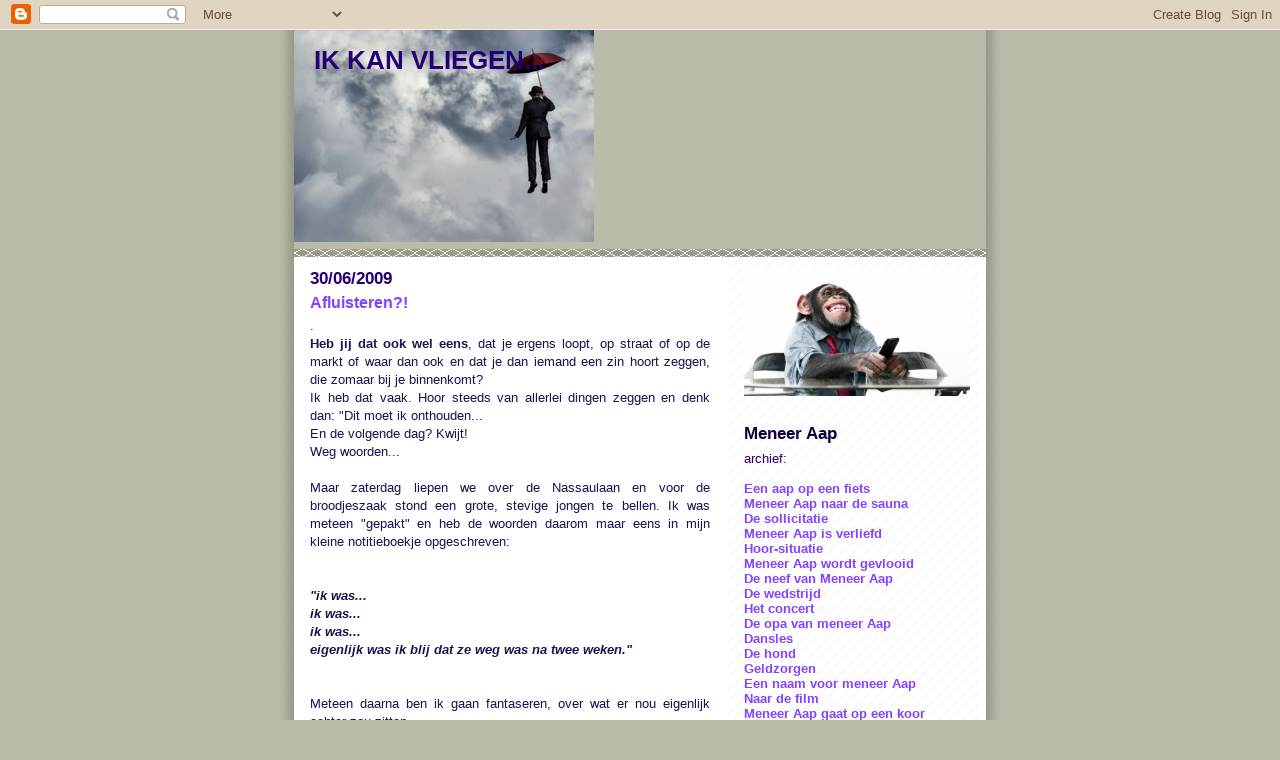

--- FILE ---
content_type: text/html; charset=UTF-8
request_url: https://marlou-praathuis.blogspot.com/2009/06/
body_size: 25020
content:
<!DOCTYPE html>
<html dir='ltr'>
<head>
<link href='https://www.blogger.com/static/v1/widgets/2944754296-widget_css_bundle.css' rel='stylesheet' type='text/css'/>
<meta content='text/html; charset=UTF-8' http-equiv='Content-Type'/>
<meta content='blogger' name='generator'/>
<link href='https://marlou-praathuis.blogspot.com/favicon.ico' rel='icon' type='image/x-icon'/>
<link href='http://marlou-praathuis.blogspot.com/2009/06/' rel='canonical'/>
<link rel="alternate" type="application/atom+xml" title="IK   KAN   VLIEGEN... - Atom" href="https://marlou-praathuis.blogspot.com/feeds/posts/default" />
<link rel="alternate" type="application/rss+xml" title="IK   KAN   VLIEGEN... - RSS" href="https://marlou-praathuis.blogspot.com/feeds/posts/default?alt=rss" />
<link rel="service.post" type="application/atom+xml" title="IK   KAN   VLIEGEN... - Atom" href="https://www.blogger.com/feeds/1203538986579728444/posts/default" />
<!--Can't find substitution for tag [blog.ieCssRetrofitLinks]-->
<meta content='http://marlou-praathuis.blogspot.com/2009/06/' property='og:url'/>
<meta content='IK   KAN   VLIEGEN...' property='og:title'/>
<meta content='' property='og:description'/>
<title>IK   KAN   VLIEGEN...: 06.2009</title>
<style type='text/css'>@font-face{font-family:'Schoolbell';font-style:normal;font-weight:400;font-display:swap;src:url(//fonts.gstatic.com/s/schoolbell/v18/92zQtBZWOrcgoe-fgnJIZxUa60ZpbiU.woff2)format('woff2');unicode-range:U+0000-00FF,U+0131,U+0152-0153,U+02BB-02BC,U+02C6,U+02DA,U+02DC,U+0304,U+0308,U+0329,U+2000-206F,U+20AC,U+2122,U+2191,U+2193,U+2212,U+2215,U+FEFF,U+FFFD;}</style>
<style id='page-skin-1' type='text/css'><!--
/*
* -----------------------------------------------
* Blogger Template Style
* Name:     Mr. Moto Rising (Ellington style)
* Date:     23 Feb 2004
* Updated by: Blogger Team
* ----------------------------------------------- */
/* Variable definitions
====================
<Variable name="mainBgColor" description="Main Background Color"
type="color" default="#ffffff">
<Variable name="mainTextColor" description="Text Color"
type="color" default="#555555">
<Variable name="pageHeaderColor" description="Blog Title Color"
type="color" default="#ffffee">
<Variable name="blogDescriptionColor" description="Blog Description Color"
type="color" default="#ffffee">
<Variable name="linkColor" description="Link Color"
type="color" default="#999988">
<Variable name="hoverLinkColor" description="Link Hover Color"
type="color" default="#bbbbaa">
<Variable name="dateHeaderColor" description="Date Header Color"
type="color" default="#555544">
<Variable name="sidebarHeaderColor" description="Sidebar Title Color"
type="color" default="#555544">
<Variable name="sidebarTextColor" description="Sidebar Text Color"
type="color" default="#555555">
<Variable name="bodyFont" description="Text Font" type="font"
default="normal normal 100% 'tahoma Trebuchet MS', lucida, helvetica, sans-serif">
<Variable name="startSide" description="Start side in blog language"
type="automatic" default="left">
<Variable name="endSide" description="End side in blog language"
type="automatic" default="right">
*/
/* Primary layout */
body, .body-fauxcolumn-outer {
margin: 0;
padding: 0;
border: 0;
text-align: center;
color: #341473;
background: #bba url(//www.blogblog.com/moto_mr/outerwrap.gif) top center repeat-y;
font-size: small;
}
img {
border: 0;
display: block;
}
.clear {
clear: both;
}
/* Wrapper */
#outer-wrapper {
margin: 0 auto;
border: 0;
width: 692px;
text-align: left;
background: #ffffff url(//www.blogblog.com/moto_mr/innerwrap.gif) top right repeat-y;
font: normal normal 100% Verdana, Geneva, sans-serif;
}
/* Header */
#header-wrapper	{
background: #bba url(//www.blogblog.com/moto_mr/headbotborder.gif) bottom left repeat-x;
margin: 0 auto;
padding-top: 0;
padding-right: 0;
padding-bottom: 15px;
padding-left: 0;
border: 0;
}
#header h1 {
text-align: left;
font-size: 200%;
color: #260073;
margin: 0;
padding-top: 15px;
padding-right: 20px;
padding-bottom: 0;
padding-left: 20px;
background-image: url(//www.blogblog.com/moto_mr/topper.gif);
background-repeat: repeat-x;
background-position: top left;
}
h1 a, h1 a:link, h1 a:visited {
color: #260073;
}
#header .description {
font-size: 110%;
text-align: left;
padding-top: 3px;
padding-right: 20px;
padding-bottom: 10px;
padding-left: 23px;
margin: 0;
line-height:140%;
color: #1a0a39;
}
/* Inner layout */
#content-wrapper {
padding: 0 16px;
}
#main {
width: 400px;
float: left;
word-wrap: break-word; /* fix for long text breaking sidebar float in IE */
overflow: hidden;     /* fix for long non-text content breaking IE sidebar float */
}
#sidebar {
width: 226px;
float: right;
color: #260073;
word-wrap: break-word; /* fix for long text breaking sidebar float in IE */
overflow: hidden;     /* fix for long non-text content breaking IE sidebar float */
}
/* Bottom layout */
#footer	{
clear: left;
margin: 0;
padding: 0 20px;
border: 0;
text-align: left;
border-top: 1px solid #f9f9f9;
}
#footer .widget	{
text-align: left;
margin: 0;
padding: 10px 0;
background-color: transparent;
}
/* Default links 	*/
a:link, a:visited {
font-weight: bold;
text-decoration: none;
color: #8242ff;
background: transparent;
}
a:hover {
font-weight: bold;
text-decoration: underline;
color: #c0a0ff;
background: transparent;
}
a:active {
font-weight : bold;
text-decoration : none;
color: #c0a0ff;
background: transparent;
}
/* Typography */
.main p, .sidebar p, .post-body {
line-height: 140%;
margin-top: 5px;
margin-bottom: 1em;
}
.post-body blockquote {
line-height:1.3em;
}
h2, h3, h4, h5	{
margin: 0;
padding: 0;
}
h2 {
font-size: 130%;
}
h2.date-header {
color: #250073;
}
.post h3 {
margin-top: 5px;
font-size: 120%;
}
.post-footer {
font-style: italic;
}
.sidebar h2 {
color: #120039;
}
.sidebar .widget {
margin-top: 12px;
margin-right: 0;
margin-bottom: 13px;
margin-left: 0;
padding: 0;
}
.main .widget {
margin-top: 12px;
margin-right: 0;
margin-bottom: 0;
margin-left: 0;
}
li  {
line-height: 160%;
}
.sidebar ul {
margin-left: 0;
margin-top: 0;
padding-left: 0;
}
.sidebar ul li {
list-style: disc url(//www.blogblog.com/moto_mr/diamond.gif) inside;
vertical-align: top;
padding: 0;
margin: 0;
}
.widget-content {
margin-top: 0.5em;
}
/* Profile
----------------------------------------------- */
.profile-datablock {
margin-top: 3px;
margin-right: 0;
margin-bottom: 5px;
margin-left: 0;
line-height: 140%;
}
.profile-textblock {
margin-left: 0;
}
.profile-img {
float: left;
margin-top: 0;
margin-right: 10px;
margin-bottom: 5px;
margin-left: 0;
border:4px solid #ccb;
}
#comments  {
border: 0;
border-top: 1px dashed #eed;
margin-top: 10px;
margin-right: 0;
margin-bottom: 0;
margin-left: 0;
padding: 0;
}
#comments h4	{
margin-top: 10px;
font-weight: normal;
font-style: italic;
text-transform: uppercase;
letter-spacing: 1px;
}
#comments dl dt 	{
font-weight: bold;
font-style: italic;
margin-top: 35px;
padding-top: 1px;
padding-right: 0;
padding-bottom: 0;
padding-left: 18px;
background: transparent url(//www.blogblog.com/moto_mr/commentbug.gif) top left no-repeat;
}
#comments dl dd	{
padding: 0;
margin: 0;
}
.deleted-comment {
font-style:italic;
color:gray;
}
.feed-links {
clear: both;
line-height: 2.5em;
}
#blog-pager-newer-link {
float: left;
}
#blog-pager-older-link {
float: right;
}
#blog-pager {
text-align: center;
}
/** Page structure tweaks for layout editor wireframe */
body#layout #outer-wrapper {
padding-top: 0;
}
body#layout #header,
body#layout #content-wrapper,
body#layout #footer {
padding: 0;
}
sidebar {Coming Soon}
--></style>
<link href='https://www.blogger.com/dyn-css/authorization.css?targetBlogID=1203538986579728444&amp;zx=1cec5345-e3c5-420b-80bf-ca84eedea492' media='none' onload='if(media!=&#39;all&#39;)media=&#39;all&#39;' rel='stylesheet'/><noscript><link href='https://www.blogger.com/dyn-css/authorization.css?targetBlogID=1203538986579728444&amp;zx=1cec5345-e3c5-420b-80bf-ca84eedea492' rel='stylesheet'/></noscript>
<meta name='google-adsense-platform-account' content='ca-host-pub-1556223355139109'/>
<meta name='google-adsense-platform-domain' content='blogspot.com'/>

<link rel="stylesheet" href="https://fonts.googleapis.com/css2?display=swap&family=Architects+Daughter"></head>
<body>
<div class='navbar section' id='navbar'><div class='widget Navbar' data-version='1' id='Navbar1'><script type="text/javascript">
    function setAttributeOnload(object, attribute, val) {
      if(window.addEventListener) {
        window.addEventListener('load',
          function(){ object[attribute] = val; }, false);
      } else {
        window.attachEvent('onload', function(){ object[attribute] = val; });
      }
    }
  </script>
<div id="navbar-iframe-container"></div>
<script type="text/javascript" src="https://apis.google.com/js/platform.js"></script>
<script type="text/javascript">
      gapi.load("gapi.iframes:gapi.iframes.style.bubble", function() {
        if (gapi.iframes && gapi.iframes.getContext) {
          gapi.iframes.getContext().openChild({
              url: 'https://www.blogger.com/navbar/1203538986579728444?origin\x3dhttps://marlou-praathuis.blogspot.com',
              where: document.getElementById("navbar-iframe-container"),
              id: "navbar-iframe"
          });
        }
      });
    </script><script type="text/javascript">
(function() {
var script = document.createElement('script');
script.type = 'text/javascript';
script.src = '//pagead2.googlesyndication.com/pagead/js/google_top_exp.js';
var head = document.getElementsByTagName('head')[0];
if (head) {
head.appendChild(script);
}})();
</script>
</div></div>
<div id='outer-wrapper'><div id='wrap2'>
<!-- skip links for text browsers -->
<span id='skiplinks' style='display:none;'>
<a href='#main'>skip to main </a> |
      <a href='#sidebar'>skip to sidebar</a>
</span>
<div id='header-wrapper'>
<div class='header section' id='header'><div class='widget Header' data-version='1' id='Header1'>
<div id='header-inner' style='background-image: url("https://blogger.googleusercontent.com/img/b/R29vZ2xl/AVvXsEhJcl_Z1KTbHxoUPaU1-nBSfZ-bHMY4OQABSwhsjFvNQHGlmcpzRSYiuL9KBh_K3qA3Qsp97DxbNqIMgSQ3zwopzw22ujy0dUlAW3EdnAcNcvjUBkzwIMLc_4e8gDQSTHgeH0QmEBAtu7Jj/s1600-r/Free.jpg"); background-position: left; width: 300px; min-height: 212px; _height: 212px; background-repeat: no-repeat; '>
<div class='titlewrapper' style='background: transparent'>
<h1 class='title' style='background: transparent; border-width: 0px'>
<a href='https://marlou-praathuis.blogspot.com/'>
IK   KAN   VLIEGEN...
</a>
</h1>
</div>
<div class='descriptionwrapper'>
<p class='description'><span>
</span></p>
</div>
</div>
</div></div>
</div>
<div id='content-wrapper'>
<div id='crosscol-wrapper' style='text-align:center'>
<div class='crosscol no-items section' id='crosscol'></div>
</div>
<div id='main-wrapper'>
<div class='main section' id='main'><div class='widget Blog' data-version='1' id='Blog1'>
<div class='blog-posts hfeed'>

          <div class="date-outer">
        
<h2 class='date-header'><span>30/06/2009</span></h2>

          <div class="date-posts">
        
<div class='post-outer'>
<div class='post hentry uncustomized-post-template' itemprop='blogPost' itemscope='itemscope' itemtype='http://schema.org/BlogPosting'>
<meta content='1203538986579728444' itemprop='blogId'/>
<meta content='2366830006483368105' itemprop='postId'/>
<a name='2366830006483368105'></a>
<h3 class='post-title entry-title' itemprop='name'>
<a href='https://marlou-praathuis.blogspot.com/2009/06/afluisteren.html'>Afluisteren?!</a>
</h3>
<div class='post-header'>
<div class='post-header-line-1'></div>
</div>
<div class='post-body entry-content' id='post-body-2366830006483368105' itemprop='description articleBody'>
<div style="text-align: justify;">
<span style="color: #20124d; font-family: Verdana, sans-serif;">.</span></div>
<div style="text-align: justify;">
<span style="color: #20124d; font-family: Verdana, sans-serif;"><span style="font-weight: bold;">Heb jij dat ook wel eens</span>, dat je ergens loopt, op straat of op de markt of waar dan ook en dat je dan iemand een zin hoort zeggen, die zomaar bij je binnenkomt?</span></div>
<div style="text-align: justify;">
<span style="color: #20124d; font-family: Verdana, sans-serif;">Ik heb dat vaak. Hoor steeds van allerlei dingen zeggen en denk dan: "Dit moet ik onthouden...</span></div>
<div style="text-align: justify;">
<span style="color: #20124d; font-family: Verdana, sans-serif;">En de volgende dag? Kwijt!</span></div>
<div style="text-align: justify;">
<span style="color: #20124d; font-family: Verdana, sans-serif;">Weg woorden...</span></div>
<div style="text-align: justify;">
<span style="color: #20124d; font-family: Verdana, sans-serif;"><br /></span></div>
<div style="text-align: justify;">
<span style="color: #20124d; font-family: Verdana, sans-serif;">Maar zaterdag liepen we over de Nassaulaan en voor de broodjeszaak stond een grote, stevige jongen te bellen. Ik was meteen "gepakt" en heb de woorden daarom maar eens in mijn kleine notitieboekje opgeschreven:</span></div>
<div style="text-align: justify;">
<span style="color: #20124d; font-family: Verdana, sans-serif;"><br /></span></div>
<br />
<div style="text-align: justify;">
<span style="color: #20124d; font-family: Verdana, sans-serif; font-style: italic; font-weight: bold;">"ik was...</span></div>
<span style="font-style: italic;"><div style="text-align: justify;">
<span style="color: #20124d; font-family: Verdana, sans-serif; font-weight: bold;">ik was...</span></div>
<span style="color: #20124d; font-family: Verdana, sans-serif; font-weight: bold;"><div style="text-align: justify;">
ik was...</div>
<div style="text-align: justify;">
eigenlijk was ik blij dat ze weg was na twee weken."</div>
</span></span><br />
<div style="text-align: justify;">
<span style="color: #20124d; font-family: Verdana, sans-serif;"><br /></span></div>
<div style="text-align: justify;">
<span style="color: #20124d; font-family: Verdana, sans-serif;">Meteen daarna ben ik gaan fantaseren, over wat er nou eigenlijk achter zou zitten...</span></div>
<div style="text-align: justify;">
<span style="color: #20124d; font-family: Verdana, sans-serif;">Met wie belde die jongen? Ging het over een meisje?</span></div>
<div style="text-align: justify;">
<span style="color: #20124d; font-family: Verdana, sans-serif;">Of was z'n moeder te logeren geweest? Wel lang, overigens, twee weken...</span></div>
<div style="text-align: justify;">
<span style="color: #20124d; font-family: Verdana, sans-serif;">Of heeft hij op de hond van z'n beste vriend gepast?</span></div>
<div style="text-align: justify;">
<span style="color: #20124d; font-family: Verdana, sans-serif;"><br /></span></div>
<div style="text-align: justify;">
<span style="color: #20124d; font-family: Verdana, sans-serif;">De enige manier om er achter te komen is meteen vragen, waar het over gaat.</span></div>
<div style="text-align: justify;">
<span style="color: #20124d; font-family: Verdana, sans-serif;">Maar ja... dat doe je niet! </span></div>
<div style="text-align: justify;">
<span style="color: #20124d; font-family: Verdana, sans-serif;">Toch hoor je overal mensen telefoneren. In trein en tram. Bij Stonehenge en op de boot.</span></div>
<div style="text-align: justify;">
<span style="color: #20124d; font-family: Verdana, sans-serif;">Meestal iets te luid.</span></div>
<div style="text-align: justify;">
<span style="color: #20124d; font-family: Verdana, sans-serif;">Waardoor Henry laatst in de tram riep: "Kunt u iets harder praten, ik kan niet alles verstaan!"</span></div>
<div style="text-align: justify;">
<span style="color: #20124d; font-family: Verdana, sans-serif;"><br /></span></div>
<div style="text-align: justify;">
<span style="color: #20124d; font-family: Verdana, sans-serif;">Meestal heb ik geen zin om gesprekken mee te luisteren.</span></div>
<div style="text-align: justify;">
<span style="color: #20124d; font-family: Verdana, sans-serif;">Maar het gebeurt. Ik heb namelijk oren. </span></div>
<div style="text-align: justify;">
<span style="color: #20124d; font-family: Verdana, sans-serif;"><br /></span></div>
<div style="text-align: justify;">
<span style="color: #20124d; font-family: Verdana, sans-serif;">Dit hoorde ik in de trein:</span></div>
<div style="text-align: justify;">
<span style="color: #20124d; font-family: Verdana, sans-serif;"><br /></span></div>
<br />
<div style="text-align: justify;">
<span style="color: #20124d; font-family: Verdana, sans-serif; font-style: italic; font-weight: bold;">"Okay, okay..</span></div>
<span style="font-style: italic;"><div style="text-align: justify;">
<span style="color: #20124d; font-family: Verdana, sans-serif; font-weight: bold;">bye bye!</span></div>
<span style="color: #20124d; font-family: Verdana, sans-serif; font-weight: bold;"><div style="text-align: justify;">
Yes...</div>
<div style="text-align: justify;">
Okay, bye.</div>
<div style="text-align: justify;">
Yes, okay okay.</div>
<div style="text-align: justify;">
Bye. Okay...</div>
<div style="text-align: justify;">
Yes, yes... okay, bye, bye..."</div>
</span></span><br />
<div style="text-align: justify;">
<span style="color: #20124d; font-family: Verdana, sans-serif;"><br /></span></div>
<div style="text-align: justify;">
<span style="color: #20124d; font-family: Verdana, sans-serif;">Ik zit er naast en hoor het. En ik vraag me af, hoe het gezicht er uit ziet van degene aan de andere kant van de lijn...</span></div>
<div style="text-align: justify;">
<span style="color: #20124d; font-family: Verdana, sans-serif;">Soms is dat wel spannend.</span></div>
<div style='clear: both;'></div>
</div>
<div class='post-footer'>
<div class='post-footer-line post-footer-line-1'>
<span class='post-author vcard'>
Posted by
<span class='fn' itemprop='author' itemscope='itemscope' itemtype='http://schema.org/Person'>
<meta content='https://www.blogger.com/profile/11514309871961211927' itemprop='url'/>
<a class='g-profile' href='https://www.blogger.com/profile/11514309871961211927' rel='author' title='author profile'>
<span itemprop='name'>Marlou</span>
</a>
</span>
</span>
<span class='post-timestamp'>
at
<meta content='http://marlou-praathuis.blogspot.com/2009/06/afluisteren.html' itemprop='url'/>
<a class='timestamp-link' href='https://marlou-praathuis.blogspot.com/2009/06/afluisteren.html' rel='bookmark' title='permanent link'><abbr class='published' itemprop='datePublished' title='2009-06-30T06:34:00+02:00'>06:34</abbr></a>
</span>
<span class='post-comment-link'>
<a class='comment-link' href='https://www.blogger.com/comment/fullpage/post/1203538986579728444/2366830006483368105' onclick=''>
12 comments:
  </a>
</span>
<span class='post-icons'>
<span class='item-action'>
<a href='https://www.blogger.com/email-post/1203538986579728444/2366830006483368105' title='Email Post'>
<img alt='' class='icon-action' height='13' src='https://resources.blogblog.com/img/icon18_email.gif' width='18'/>
</a>
</span>
<span class='item-control blog-admin pid-1518938681'>
<a href='https://www.blogger.com/post-edit.g?blogID=1203538986579728444&postID=2366830006483368105&from=pencil' title='Edit Post'>
<img alt='' class='icon-action' height='18' src='https://resources.blogblog.com/img/icon18_edit_allbkg.gif' width='18'/>
</a>
</span>
</span>
<div class='post-share-buttons goog-inline-block'>
</div>
</div>
<div class='post-footer-line post-footer-line-2'>
<span class='post-labels'>
Labels:
<a href='https://marlou-praathuis.blogspot.com/search/label/afluisteren' rel='tag'>afluisteren</a>,
<a href='https://marlou-praathuis.blogspot.com/search/label/gesprek' rel='tag'>gesprek</a>,
<a href='https://marlou-praathuis.blogspot.com/search/label/mobiel%20telefoneren' rel='tag'>mobiel telefoneren</a>,
<a href='https://marlou-praathuis.blogspot.com/search/label/overal%20bellen' rel='tag'>overal bellen</a>
</span>
</div>
<div class='post-footer-line post-footer-line-3'>
<span class='post-location'>
</span>
</div>
</div>
</div>
</div>

          </div></div>
        

          <div class="date-outer">
        
<h2 class='date-header'><span>29/06/2009</span></h2>

          <div class="date-posts">
        
<div class='post-outer'>
<div class='post hentry uncustomized-post-template' itemprop='blogPost' itemscope='itemscope' itemtype='http://schema.org/BlogPosting'>
<meta content='https://blogger.googleusercontent.com/img/b/R29vZ2xl/AVvXsEgmnSJqzmAoHaqlwJqfUkVA5gxXoIsdP4oQFJ-Rt0ZLuIRY7OO2B4UyJJpSXaIO_JzA2hpTOOsRGsX4Xs2rM9A5lVsNIeXS69DbOj1MwksGNOuqNccR68V5y4L_BTC0DPBGQeRXeAHyMXM/s320/a.jpg' itemprop='image_url'/>
<meta content='1203538986579728444' itemprop='blogId'/>
<meta content='2450562527981487540' itemprop='postId'/>
<a name='2450562527981487540'></a>
<h3 class='post-title entry-title' itemprop='name'>
<a href='https://marlou-praathuis.blogspot.com/2009/06/good-bye-good-old-england.html'>Good bye, good old England...</a>
</h3>
<div class='post-header'>
<div class='post-header-line-1'></div>
</div>
<div class='post-body entry-content' id='post-body-2450562527981487540' itemprop='description articleBody'>
<a href="https://blogger.googleusercontent.com/img/b/R29vZ2xl/AVvXsEgmnSJqzmAoHaqlwJqfUkVA5gxXoIsdP4oQFJ-Rt0ZLuIRY7OO2B4UyJJpSXaIO_JzA2hpTOOsRGsX4Xs2rM9A5lVsNIeXS69DbOj1MwksGNOuqNccR68V5y4L_BTC0DPBGQeRXeAHyMXM/s1600-h/a.jpg" onblur="try {parent.deselectBloggerImageGracefully();} catch(e) {}"><img alt="" border="0" id="BLOGGER_PHOTO_ID_5352692328161416418" src="https://blogger.googleusercontent.com/img/b/R29vZ2xl/AVvXsEgmnSJqzmAoHaqlwJqfUkVA5gxXoIsdP4oQFJ-Rt0ZLuIRY7OO2B4UyJJpSXaIO_JzA2hpTOOsRGsX4Xs2rM9A5lVsNIeXS69DbOj1MwksGNOuqNccR68V5y4L_BTC0DPBGQeRXeAHyMXM/s320/a.jpg" style="float:left; margin:0 10px 10px 0;cursor:pointer; cursor:hand;width: 213px; height: 320px;" /></a><br /><br /><br /><span style="font-weight:bold;"><br />Tot slot van de reis nog drie kleine impressies.</span><br />Volgende jaar gaan we weer. Heerlijk, good old England...<br /><br /><br />In De Tourist Information vraagt de dame achter de balie aan mij of ik het verschil weet tussen een Tea en een High Tea.<br />Dit naar aanleiding van de vraag van een toerist.<br />Ik weet alleen, dat een High Tea eigenlijk Schots is en zo&#8217;n grote hoeveelheid eten met zich meebrengt, dat het eigenlijk een maaltijd is.<br />Ik vind het wel grappig, dat het aan mij, Hollandse, gevraagd wordt.<br />Zie ik er dan zo Engels uit? Praat ik zo goed Engels??<br />In Lewes, Sussex.<br /><br />Als we door een beeldschoon dorpje rijden zie ik ineens een roodborstje op een takje zitten. |In de tuin van &#8220;Rosebud cottage&#8221;. Het vogeltje zit stil en kijkt alleen maar een beetje rond.<br /><br /><a href="https://blogger.googleusercontent.com/img/b/R29vZ2xl/AVvXsEiQ4qCgvlAK4-ggFsbDV9eYohEtj7zddyRoPzfUyurV5MnVeQ-k27lBV3DJ5vUBwngv6uZwuwCX35fyxhmhLs5GyyB34FFF7sZKtHfCGXxJJVOp7peg6VBpnwAFLUrjLyHRIBL-kDONeKk/s1600-h/s.jpg" onblur="try {parent.deselectBloggerImageGracefully();} catch(e) {}"><img alt="" border="0" id="BLOGGER_PHOTO_ID_5352692453558977730" src="https://blogger.googleusercontent.com/img/b/R29vZ2xl/AVvXsEiQ4qCgvlAK4-ggFsbDV9eYohEtj7zddyRoPzfUyurV5MnVeQ-k27lBV3DJ5vUBwngv6uZwuwCX35fyxhmhLs5GyyB34FFF7sZKtHfCGXxJJVOp7peg6VBpnwAFLUrjLyHRIBL-kDONeKk/s320/s.jpg" style="float:left; margin:0 10px 10px 0;cursor:pointer; cursor:hand;width: 301px; height: 243px;" /></a><br /><span style="font-weight:bold;"><br /><br /><br /><br /><br /><br /><br /><br /><br /><br /><br /><br /><br /><br /><br /><br /><br />De cottage erachter is verscholen achter een enorme berg rozenstruiken.</span><br />De zon schijnt volop.<br />In de verte dikke donkere wolken, die naderbij lijken te komen. Er zit waarschijnlijk onweer in.<br /><br /><br /><br /><br /><span style="font-weight:bold;">Met het ouder worden gaan we steeds meer voorovergebogen lopen.</span> Misschien om beter te kunnen zien, waar we lopen.<br />Benoîte Groult noemt dat, ergens in één van haar boeken haar bisonbult. Nu kun je er heel lyrisch over doen en de bult koesteren, maar kunnen we niet beter vaker rechtop gaan staan.<br />Vooruit... NU: leg een boek op je hoofd en ga rechtop zitten.<br />&#8220;Hoog Sammie, kijk omhoog Sammie...&#8221;<br />Hier loopt een man aan de overkant van "The King's Head" :<br /><br /><a href="https://blogger.googleusercontent.com/img/b/R29vZ2xl/AVvXsEjhm9GUAhqFCGm9uLAJnQsNpzjb0LiAd9toODHs2RUmGRGSaaauZnABOMCv0oP_FOclSLPkqsKKiKrFR3v3bnK2phKXE3WzoRBh_MU9NmCkqhmTxV5mWYMfyhXX_g8SuMz4mKriPESgdZs/s1600-h/mmmm.JPG" onblur="try {parent.deselectBloggerImageGracefully();} catch(e) {}"><img alt="" border="0" id="BLOGGER_PHOTO_ID_5352692028868990578" src="https://blogger.googleusercontent.com/img/b/R29vZ2xl/AVvXsEjhm9GUAhqFCGm9uLAJnQsNpzjb0LiAd9toODHs2RUmGRGSaaauZnABOMCv0oP_FOclSLPkqsKKiKrFR3v3bnK2phKXE3WzoRBh_MU9NmCkqhmTxV5mWYMfyhXX_g8SuMz4mKriPESgdZs/s320/mmmm.JPG" style="float:left; margin:0 10px 10px 0;cursor:pointer; cursor:hand;width: 271px; height: 320px;" /></a><br /><br /><br /><br /><br /><br /><br /><br /><br /><br /><br /><br /><br /><br /><br />.
<div style='clear: both;'></div>
</div>
<div class='post-footer'>
<div class='post-footer-line post-footer-line-1'>
<span class='post-author vcard'>
Posted by
<span class='fn' itemprop='author' itemscope='itemscope' itemtype='http://schema.org/Person'>
<meta content='https://www.blogger.com/profile/11514309871961211927' itemprop='url'/>
<a class='g-profile' href='https://www.blogger.com/profile/11514309871961211927' rel='author' title='author profile'>
<span itemprop='name'>Marlou</span>
</a>
</span>
</span>
<span class='post-timestamp'>
at
<meta content='http://marlou-praathuis.blogspot.com/2009/06/good-bye-good-old-england.html' itemprop='url'/>
<a class='timestamp-link' href='https://marlou-praathuis.blogspot.com/2009/06/good-bye-good-old-england.html' rel='bookmark' title='permanent link'><abbr class='published' itemprop='datePublished' title='2009-06-29T11:55:00+02:00'>11:55</abbr></a>
</span>
<span class='post-comment-link'>
<a class='comment-link' href='https://www.blogger.com/comment/fullpage/post/1203538986579728444/2450562527981487540' onclick=''>
9 comments:
  </a>
</span>
<span class='post-icons'>
<span class='item-action'>
<a href='https://www.blogger.com/email-post/1203538986579728444/2450562527981487540' title='Email Post'>
<img alt='' class='icon-action' height='13' src='https://resources.blogblog.com/img/icon18_email.gif' width='18'/>
</a>
</span>
<span class='item-control blog-admin pid-1518938681'>
<a href='https://www.blogger.com/post-edit.g?blogID=1203538986579728444&postID=2450562527981487540&from=pencil' title='Edit Post'>
<img alt='' class='icon-action' height='18' src='https://resources.blogblog.com/img/icon18_edit_allbkg.gif' width='18'/>
</a>
</span>
</span>
<div class='post-share-buttons goog-inline-block'>
</div>
</div>
<div class='post-footer-line post-footer-line-2'>
<span class='post-labels'>
</span>
</div>
<div class='post-footer-line post-footer-line-3'>
<span class='post-location'>
</span>
</div>
</div>
</div>
</div>

          </div></div>
        

          <div class="date-outer">
        
<h2 class='date-header'><span>24/06/2009</span></h2>

          <div class="date-posts">
        
<div class='post-outer'>
<div class='post hentry uncustomized-post-template' itemprop='blogPost' itemscope='itemscope' itemtype='http://schema.org/BlogPosting'>
<meta content='https://blogger.googleusercontent.com/img/b/R29vZ2xl/AVvXsEjrqaL01_1GVCipBfZ6rji8vetTBwX1PiKVwEV8svWwU4LjajDedJOZLaekRubOjX-obe-7nzB6WitxQig-tuDrI0LmHEb9R3USrCpVjfKGTmg_R_vpRG8DFM-9IsbBHf7lOa71iPCGpM0/s320/a.JPG' itemprop='image_url'/>
<meta content='1203538986579728444' itemprop='blogId'/>
<meta content='409964063242686363' itemprop='postId'/>
<a name='409964063242686363'></a>
<h3 class='post-title entry-title' itemprop='name'>
<a href='https://marlou-praathuis.blogspot.com/2009/06/full-english-breakfast.html'>THE  FULL ENGLISH  BREAKFAST</a>
</h3>
<div class='post-header'>
<div class='post-header-line-1'></div>
</div>
<div class='post-body entry-content' id='post-body-409964063242686363' itemprop='description articleBody'>
.<br /><br /><br /><br /><a href="https://blogger.googleusercontent.com/img/b/R29vZ2xl/AVvXsEjrqaL01_1GVCipBfZ6rji8vetTBwX1PiKVwEV8svWwU4LjajDedJOZLaekRubOjX-obe-7nzB6WitxQig-tuDrI0LmHEb9R3USrCpVjfKGTmg_R_vpRG8DFM-9IsbBHf7lOa71iPCGpM0/s1600-h/a.JPG" onblur="try {parent.deselectBloggerImageGracefully();} catch(e) {}"><img alt="" border="0" id="BLOGGER_PHOTO_ID_5350739807689854034" src="https://blogger.googleusercontent.com/img/b/R29vZ2xl/AVvXsEjrqaL01_1GVCipBfZ6rji8vetTBwX1PiKVwEV8svWwU4LjajDedJOZLaekRubOjX-obe-7nzB6WitxQig-tuDrI0LmHEb9R3USrCpVjfKGTmg_R_vpRG8DFM-9IsbBHf7lOa71iPCGpM0/s320/a.JPG" style="float:left; margin:0 10px 10px 0;cursor:pointer; cursor:hand;width: 320px; height: 240px;" /></a><br /><br /><br /><br /><br /><br /><br /><br /><br /><br /><br /><br /><br /><br /><br /><span style="font-weight:bold;">'s Avonds wordt er zachtjes op de deur geklopt. </span><br />The Landlady.<br />"How do you like your eggs in the morning...?"<br /><br />Het echte volledige Engelse ontbijt is enorm. Een bouwvakker zou er bijna een week op kunnen teren.<br /><br />Men begint met een glaasje sinaasappelsap. Even de boel schoonspoelen.<br />Dan eet men alvast, wachtend op de dingen die gaan komen, een bakje corn flakes met melk.<br /><br />Dan wordt een groot dampend bord binnengebracht met:<br />gebakken aardappelen, witte bonen in tomatensaus, gebakken champignons, gebakken tomaat en eieren. Soms gebakken vis.<br />Oh ja, voor de vleeseters: spek en worstjes.<br />Er overheen doet men een soort van bruine saus. Men eet er een aantal gebakken boterhammen bij.<br /><br /><a href="https://blogger.googleusercontent.com/img/b/R29vZ2xl/AVvXsEjt36qp8FyB5h3qnoU6KXXK0yUsgqmtFC1gCvfl1C-nL6NFygcAx_yxpCgv2lqGuCOWCkaFucJPG5hils5eeB0HvllT_YurUkeSUZrQIkUOUpZh6U4KtgNr_u3U2SCB0myySxqfYOHmdxQ/s1600-h/aa.JPG" onblur="try {parent.deselectBloggerImageGracefully();} catch(e) {}"><img alt="" border="0" id="BLOGGER_PHOTO_ID_5350739904352494786" src="https://blogger.googleusercontent.com/img/b/R29vZ2xl/AVvXsEjt36qp8FyB5h3qnoU6KXXK0yUsgqmtFC1gCvfl1C-nL6NFygcAx_yxpCgv2lqGuCOWCkaFucJPG5hils5eeB0HvllT_YurUkeSUZrQIkUOUpZh6U4KtgNr_u3U2SCB0myySxqfYOHmdxQ/s320/aa.JPG" style="float:left; margin:0 10px 10px 0;cursor:pointer; cursor:hand;width: 320px; height: 240px;" /></a><br /><br /><br /><br /><br /><br /><br /><br /><br /><br /><br /><br /><br /><br /><span style="font-weight:bold;"><br />Als men klaar is eet men nog een paar geroosterde boterham met echte Engelse marmelade.</span><br /><br />En je drinkt er een grote pot Engelse thee met melk bij.<br />Of je neemt koffie, dat mag ook.<br /><br />Als je het wilt krijg je dit elke dag voorgeschoteld.<br />Maar het is zo'n vette hap, dat mijn maag er tegen protesteert.<br />Dus ik eet de müsli. En wat tomaatjes. Ik ben niet aangekomen in de vakantie...<br /><br /><span style="font-weight:bold;">Gelukkig eet ik geen vlees...</span><br /><br /><br />.
<div style='clear: both;'></div>
</div>
<div class='post-footer'>
<div class='post-footer-line post-footer-line-1'>
<span class='post-author vcard'>
Posted by
<span class='fn' itemprop='author' itemscope='itemscope' itemtype='http://schema.org/Person'>
<meta content='https://www.blogger.com/profile/11514309871961211927' itemprop='url'/>
<a class='g-profile' href='https://www.blogger.com/profile/11514309871961211927' rel='author' title='author profile'>
<span itemprop='name'>Marlou</span>
</a>
</span>
</span>
<span class='post-timestamp'>
at
<meta content='http://marlou-praathuis.blogspot.com/2009/06/full-english-breakfast.html' itemprop='url'/>
<a class='timestamp-link' href='https://marlou-praathuis.blogspot.com/2009/06/full-english-breakfast.html' rel='bookmark' title='permanent link'><abbr class='published' itemprop='datePublished' title='2009-06-24T05:48:00+02:00'>05:48</abbr></a>
</span>
<span class='post-comment-link'>
<a class='comment-link' href='https://www.blogger.com/comment/fullpage/post/1203538986579728444/409964063242686363' onclick=''>
23 comments:
  </a>
</span>
<span class='post-icons'>
<span class='item-action'>
<a href='https://www.blogger.com/email-post/1203538986579728444/409964063242686363' title='Email Post'>
<img alt='' class='icon-action' height='13' src='https://resources.blogblog.com/img/icon18_email.gif' width='18'/>
</a>
</span>
<span class='item-control blog-admin pid-1518938681'>
<a href='https://www.blogger.com/post-edit.g?blogID=1203538986579728444&postID=409964063242686363&from=pencil' title='Edit Post'>
<img alt='' class='icon-action' height='18' src='https://resources.blogblog.com/img/icon18_edit_allbkg.gif' width='18'/>
</a>
</span>
</span>
<div class='post-share-buttons goog-inline-block'>
</div>
</div>
<div class='post-footer-line post-footer-line-2'>
<span class='post-labels'>
Labels:
<a href='https://marlou-praathuis.blogspot.com/search/label/bacon%20and%20eggs' rel='tag'>bacon and eggs</a>,
<a href='https://marlou-praathuis.blogspot.com/search/label/full%20englisch%20breakfast' rel='tag'>full englisch breakfast</a>,
<a href='https://marlou-praathuis.blogspot.com/search/label/gebakken%20bonen' rel='tag'>gebakken bonen</a>,
<a href='https://marlou-praathuis.blogspot.com/search/label/muesli' rel='tag'>muesli</a>,
<a href='https://marlou-praathuis.blogspot.com/search/label/orange%20juice' rel='tag'>orange juice</a>,
<a href='https://marlou-praathuis.blogspot.com/search/label/worstjes' rel='tag'>worstjes</a>
</span>
</div>
<div class='post-footer-line post-footer-line-3'>
<span class='post-location'>
</span>
</div>
</div>
</div>
</div>

          </div></div>
        

          <div class="date-outer">
        
<h2 class='date-header'><span>23/06/2009</span></h2>

          <div class="date-posts">
        
<div class='post-outer'>
<div class='post hentry uncustomized-post-template' itemprop='blogPost' itemscope='itemscope' itemtype='http://schema.org/BlogPosting'>
<meta content='http://www.shef.ac.uk/content/1/c6/08/45/85/woodhenge.jpg' itemprop='image_url'/>
<meta content='1203538986579728444' itemprop='blogId'/>
<meta content='2869352090022280736' itemprop='postId'/>
<a name='2869352090022280736'></a>
<h3 class='post-title entry-title' itemprop='name'>
<a href='https://marlou-praathuis.blogspot.com/2009/06/stonehenge.html'>STONEHENGE</a>
</h3>
<div class='post-header'>
<div class='post-header-line-1'></div>
</div>
<div class='post-body entry-content' id='post-body-2869352090022280736' itemprop='description articleBody'>
.<br /><br /><br /><a href="http://www.shef.ac.uk/content/1/c6/08/45/85/woodhenge.jpg" onblur="try {parent.deselectBloggerImageGracefully();} catch(e) {}"><img alt="" border="0" src="https://lh3.googleusercontent.com/blogger_img_proxy/AEn0k_vbmTIGp6aNlasR3bGGfJbOBRFLJezGpe04qF2S682v4JAqHngR3ZPMJzvZ4aRFzWqkcZ66DoppnVTYWwd4QNkUZYPRhCF3EGgLXRLFZmYTrLy0p3gQhX_bX47gWQ=s0-d" style="float:left; margin:0 10px 10px 0;cursor:pointer; cursor:hand;width: 400px; height: 266px;"></a><br /><br /><br /><a href="https://blogger.googleusercontent.com/img/b/R29vZ2xl/AVvXsEgyh2sAMhmK9otpK2iINFugkZvLkeFf5N_t0oKWrcUX0z-Uh8MsjaOHMoQmBqVvJixjBy1W9TaZA448bHhEHSkTqSTog5KW14myA8qr5miLpoYGroLSpOSZz4H42xrPH_CnDXMyDMMmBmo/s1600-h/a.JPG" onblur="try {parent.deselectBloggerImageGracefully();} catch(e) {}"><img alt="" border="0" id="BLOGGER_PHOTO_ID_5350454764084112946" src="https://blogger.googleusercontent.com/img/b/R29vZ2xl/AVvXsEgyh2sAMhmK9otpK2iINFugkZvLkeFf5N_t0oKWrcUX0z-Uh8MsjaOHMoQmBqVvJixjBy1W9TaZA448bHhEHSkTqSTog5KW14myA8qr5miLpoYGroLSpOSZz4H42xrPH_CnDXMyDMMmBmo/s320/a.JPG" style="float:left; margin:0 10px 10px 0;cursor:pointer; cursor:hand;width: 320px; height: 240px;" /></a><br /><br /><br /><br /><br /><br /><br /><br /><br /><br /><br /><br /><br /><br /><br /><br /><br /><br /><br /><br /><br /><br /><br /><br /><br /><br /><br /><span style="font-weight:bold;"><br />Lily heeft ons er op attent gemaakt, dat Stonehenge 5 minuten rijden van de pub is.</span><br />5 Minuten?? Dan gaan we er natuurlijk naar toe! <br />Eerst komen we langs <span style="font-weight:bold;">Woodhenge</span>. Een stille plek met dezelfde intentie als Stonehenge, maar dan anders. Minder groot en minder toeristisch. Wel verstild. De houten staketsels, die er ooit stonden, zijn vervangen door betonnen paaltjes. Toch heb je wel een idee, hoe het ooit was. Dat druïden er stoute of heilige dingen deden.<br /><br />Stonehenge is iets verder dan we dachten, wat voor verwarring zorgt, maar we zijn er in toch no time. <br />Door een gek toeval lopen we met een bus toeristen mee en gaan er zomaar gratis in. Een beetje confuus zijn we er van.<br /><br /><a href="https://blogger.googleusercontent.com/img/b/R29vZ2xl/AVvXsEhQsHvVVXtbMFDQEQTDjQ0SADiDd6pC2-WuRY438Kll9EcQ0KxfT8q3aHAYc5ALgjsIW_34aM0-NwppwJWCRrNgJMNT-egZGrCTd5DWlFwY5NYdSIoap9hgvA4zJf1v9EBuSdpejetdlCU/s1600-h/aaaa.JPG" onblur="try {parent.deselectBloggerImageGracefully();} catch(e) {}"><img alt="" border="0" id="BLOGGER_PHOTO_ID_5350454545041927858" src="https://blogger.googleusercontent.com/img/b/R29vZ2xl/AVvXsEhQsHvVVXtbMFDQEQTDjQ0SADiDd6pC2-WuRY438Kll9EcQ0KxfT8q3aHAYc5ALgjsIW_34aM0-NwppwJWCRrNgJMNT-egZGrCTd5DWlFwY5NYdSIoap9hgvA4zJf1v9EBuSdpejetdlCU/s320/aaaa.JPG" style="float:left; margin:0 10px 10px 0;cursor:pointer; cursor:hand;width: 320px; height: 240px;" /></a><br /><br /><br /><br /><br /><br /><br /><br /><br /><br /><span style="font-weight:bold;"><br /><br /><br />Stonehenge openbaart zich dan toch aan ons in al zijn glorie.</span> Groots. Indrukwekkend. Geweldig. Immens...<br />Als je het ziet kun je je niet voorstellen, dat mensen dit 3000 jaar voor onze jaartelling gemaakt hebben. Zonder machines, alleen met mensenkracht en vernuft.<br />En waarvoor? De offersteen, was die er voor mensenoffers?<br />De heelstone, die aan het begin van de zomer een lange schaduw naar het middelpunt werpt. Met welke bedoeling staat die juist daar?<br /><br /><a href="https://blogger.googleusercontent.com/img/b/R29vZ2xl/AVvXsEgZ12W6fR5WkA7ltiIsIFcVJ3MFIfHvRvk6LigH7TEprpkc1LdiNux9m4cJP_3U3HOMMQoLtU4K_xeIZeJCqzGHNnqsocFUzowoUBwVQTZSvtxHG9MU7MT0aA_mZ9U68tLsiEA7jXQeoKw/s1600-h/aaa.JPG" onblur="try {parent.deselectBloggerImageGracefully();} catch(e) {}"><img alt="" border="0" id="BLOGGER_PHOTO_ID_5350454657591412306" src="https://blogger.googleusercontent.com/img/b/R29vZ2xl/AVvXsEgZ12W6fR5WkA7ltiIsIFcVJ3MFIfHvRvk6LigH7TEprpkc1LdiNux9m4cJP_3U3HOMMQoLtU4K_xeIZeJCqzGHNnqsocFUzowoUBwVQTZSvtxHG9MU7MT0aA_mZ9U68tLsiEA7jXQeoKw/s320/aaa.JPG" style="float:left; margin:0 10px 10px 0;cursor:pointer; cursor:hand;width: 320px; height: 240px;" /></a><br /><br /><br /><br /><br /><br /><br /><br /><br /><br /><br /><br /><br /><br /><span style="font-weight:bold;"><br />Wie hebben er over nagedacht...</span> Hoe leefden die mensen... Hadden ze al vuur? Ja, er was vuur. Dus ze konden koken.<br />En zich verwarmen.<br />Maar wat aten ze dan? En... konden ze van de huiden een soort van deuren maken voor hun hutten???<br />Allemaal  vragen.<br /><br /><a href="https://blogger.googleusercontent.com/img/b/R29vZ2xl/AVvXsEjutoh0S7VXI4DBUD0zzsuDKV2Tokr_utc0TSqf8GUpl7EwPfQXm72Kpf_vtjEcsPJLOF-OSzFyipEYwmRmxlxU9IYBcs7WcgGcVJBURJKITDu4w61jECSRkXWyNjAJm4PSikg8fuqje4A/s1600-h/aa.JPG" onblur="try {parent.deselectBloggerImageGracefully();} catch(e) {}"><img alt="" border="0" id="BLOGGER_PHOTO_ID_5350454420012410034" src="https://blogger.googleusercontent.com/img/b/R29vZ2xl/AVvXsEjutoh0S7VXI4DBUD0zzsuDKV2Tokr_utc0TSqf8GUpl7EwPfQXm72Kpf_vtjEcsPJLOF-OSzFyipEYwmRmxlxU9IYBcs7WcgGcVJBURJKITDu4w61jECSRkXWyNjAJm4PSikg8fuqje4A/s320/aa.JPG" style="float:left; margin:0 10px 10px 0;cursor:pointer; cursor:hand;width: 320px; height: 240px;" /></a><br /><br /><br /><br /><br /><br /><br /><br /><br /><br /><br /><br /><br /><span style="font-weight:bold;"><br />Als we uiteindelijk vertrekken zien we een dood, aangereden hert, vlak naast de weg in het gras.</span> Zijn pootjes steken omhoog...<br />Daar zouden ze toen wel meteen op af gerend zijn. <br /><br />En niet lang daarna loopt er in de berm van een holle weg een wit kippetje te scharrelen.<br />&#8220;Zullen we vanavond weer eens kip eten?&#8221; vraag ik aan Henry...<br /><br /><br />.
<div style='clear: both;'></div>
</div>
<div class='post-footer'>
<div class='post-footer-line post-footer-line-1'>
<span class='post-author vcard'>
Posted by
<span class='fn' itemprop='author' itemscope='itemscope' itemtype='http://schema.org/Person'>
<meta content='https://www.blogger.com/profile/11514309871961211927' itemprop='url'/>
<a class='g-profile' href='https://www.blogger.com/profile/11514309871961211927' rel='author' title='author profile'>
<span itemprop='name'>Marlou</span>
</a>
</span>
</span>
<span class='post-timestamp'>
at
<meta content='http://marlou-praathuis.blogspot.com/2009/06/stonehenge.html' itemprop='url'/>
<a class='timestamp-link' href='https://marlou-praathuis.blogspot.com/2009/06/stonehenge.html' rel='bookmark' title='permanent link'><abbr class='published' itemprop='datePublished' title='2009-06-23T11:32:00+02:00'>11:32</abbr></a>
</span>
<span class='post-comment-link'>
<a class='comment-link' href='https://www.blogger.com/comment/fullpage/post/1203538986579728444/2869352090022280736' onclick=''>
12 comments:
  </a>
</span>
<span class='post-icons'>
<span class='item-action'>
<a href='https://www.blogger.com/email-post/1203538986579728444/2869352090022280736' title='Email Post'>
<img alt='' class='icon-action' height='13' src='https://resources.blogblog.com/img/icon18_email.gif' width='18'/>
</a>
</span>
<span class='item-control blog-admin pid-1518938681'>
<a href='https://www.blogger.com/post-edit.g?blogID=1203538986579728444&postID=2869352090022280736&from=pencil' title='Edit Post'>
<img alt='' class='icon-action' height='18' src='https://resources.blogblog.com/img/icon18_edit_allbkg.gif' width='18'/>
</a>
</span>
</span>
<div class='post-share-buttons goog-inline-block'>
</div>
</div>
<div class='post-footer-line post-footer-line-2'>
<span class='post-labels'>
Labels:
<a href='https://marlou-praathuis.blogspot.com/search/label/21%20juli' rel='tag'>21 juli</a>,
<a href='https://marlou-praathuis.blogspot.com/search/label/heelstone' rel='tag'>heelstone</a>,
<a href='https://marlou-praathuis.blogspot.com/search/label/offerstenen' rel='tag'>offerstenen</a>,
<a href='https://marlou-praathuis.blogspot.com/search/label/Stonehenge' rel='tag'>Stonehenge</a>,
<a href='https://marlou-praathuis.blogspot.com/search/label/Woodhenge' rel='tag'>Woodhenge</a>
</span>
</div>
<div class='post-footer-line post-footer-line-3'>
<span class='post-location'>
</span>
</div>
</div>
</div>
</div>

          </div></div>
        

          <div class="date-outer">
        
<h2 class='date-header'><span>22/06/2009</span></h2>

          <div class="date-posts">
        
<div class='post-outer'>
<div class='post hentry uncustomized-post-template' itemprop='blogPost' itemscope='itemscope' itemtype='http://schema.org/BlogPosting'>
<meta content='https://blogger.googleusercontent.com/img/b/R29vZ2xl/AVvXsEjM5HHB1L_yFRL7bijUGEywIOx3PSMcEWLNTJMyksihYGZEsqQdCE9fppU-h7HD7QuatqwJnYuIwi4Zln31PfeuC0qzD7nHc-YYej5td4IKBZP09mE5FQHU8mEzt41LNt50SPDLyLHWxLc/s320/x+(3).JPG' itemprop='image_url'/>
<meta content='1203538986579728444' itemprop='blogId'/>
<meta content='3178681921383745259' itemprop='postId'/>
<a name='3178681921383745259'></a>
<h3 class='post-title entry-title' itemprop='name'>
<a href='https://marlou-praathuis.blogspot.com/2009/06/bourton-on-water.html'>BOURTON-ON-THE-WATER</a>
</h3>
<div class='post-header'>
<div class='post-header-line-1'></div>
</div>
<div class='post-body entry-content' id='post-body-3178681921383745259' itemprop='description articleBody'>
.<br /><br /><br /><span style="font-weight:bold;">Midden in de prachtige Cotswolds ligt Bourton-on-the-water</span>, waar we de volgende B&B vinden. <br />Mrs. Jenny is nog met de kamer bezig, maar vraagt of we haar een uurtje geven, dan is-ie zeker klaar!<br />We fietsen het dorp in en gaan even aan het water zitten.<br />Daar zijn we getuigen van een eenden-groeps-verkrachting.<br />Een enorm overschot aan mannetjes. En één vrouwtje is &#8220;de lul&#8221;. Met z'n allen zitten de mannetjes pikkend en rammend op haar. Ze krijgt nauwelijks de kans om bij te komen of adem te halen.<br /><br /><a href="https://blogger.googleusercontent.com/img/b/R29vZ2xl/AVvXsEjM5HHB1L_yFRL7bijUGEywIOx3PSMcEWLNTJMyksihYGZEsqQdCE9fppU-h7HD7QuatqwJnYuIwi4Zln31PfeuC0qzD7nHc-YYej5td4IKBZP09mE5FQHU8mEzt41LNt50SPDLyLHWxLc/s1600-h/x+(3).JPG" onblur="try {parent.deselectBloggerImageGracefully();} catch(e) {}"><img alt="" border="0" id="BLOGGER_PHOTO_ID_5350057788528052514" src="https://blogger.googleusercontent.com/img/b/R29vZ2xl/AVvXsEjM5HHB1L_yFRL7bijUGEywIOx3PSMcEWLNTJMyksihYGZEsqQdCE9fppU-h7HD7QuatqwJnYuIwi4Zln31PfeuC0qzD7nHc-YYej5td4IKBZP09mE5FQHU8mEzt41LNt50SPDLyLHWxLc/s320/x+(3).JPG" style="float:left; margin:0 10px 10px 0;cursor:pointer; cursor:hand;width: 320px; height: 240px;" /></a><br /><br /><br /><br /><br /><br /><br /><br /><br /><br /><br /><br /><br />Een vrouw, aan de overkant van het water, staat er naar te kijken. Haar man filmt haar, terwijl ze kijkt naar het drama.<br />Ik kan het niet langer aanzien en loop over de brug naar de overkant om te kijken of ik er iets aan kan doen. Ik zwaai met de tas van mijn fototoestel. De eenden wapperen uiteen, maar het helpt niet. Het gaat gewoon door. Ik loop weg.<br />Even later komt Henry achter me aan... met een natte schoen.<br />Het vrouwtje is ontkomen en gaat onder de brug zitten. Ze zit onder het bloed.<br />Je moet je niet bemoeien met de natuur, ik weet het. Maar ik ken de dieren menselijke eigenschappen toe&#8230;<br />Is niet goed. Ik weet het.<br /><br /><a href="https://blogger.googleusercontent.com/img/b/R29vZ2xl/AVvXsEiFWx2nHoWnaboeZlBTZNio_H7RejdiR8WsG54yfLwYDilnX_PG5FCdgQ27lZTk9w_Gs1-18tnv3i1uj-HCPXKNg9RVeCTWnfy8s2nmuBj0tFzxGOlPnp3glVyPP8J-NALJeap6HMBPjqk/s1600-h/x+(5).JPG" onblur="try {parent.deselectBloggerImageGracefully();} catch(e) {}"><img alt="" border="0" id="BLOGGER_PHOTO_ID_5350057929312547234" src="https://blogger.googleusercontent.com/img/b/R29vZ2xl/AVvXsEiFWx2nHoWnaboeZlBTZNio_H7RejdiR8WsG54yfLwYDilnX_PG5FCdgQ27lZTk9w_Gs1-18tnv3i1uj-HCPXKNg9RVeCTWnfy8s2nmuBj0tFzxGOlPnp3glVyPP8J-NALJeap6HMBPjqk/s320/x+(5).JPG" style="float:left; margin:0 10px 10px 0;cursor:pointer; cursor:hand;width: 320px; height: 240px;" /></a><br /><br /><br /><br /><br /><br /><br /><br /><br /><br /><br /><br /><br />Om bij te komen van de emoties gaan we een pintje pakken op het terras op de hoek.<br />Daar maken we een praatje met een drietal oudere fietsers, die hun etappe van vandaag (90 mile) er op hebben zitten en vol trots hun bagage afladen.<br /><br />Mrs. Jenny heeft de kamer klaar.<br />Ik heb zelden zo&#8217;n schone en rustige kamer gehad.<br />Typisch Engels ook met bloemetjesbehang.<br />Tijd heeft hier stilgestaan. Stil.<br /><br />"Do you want to have a nice cup of tea?" <br /><br /><a href="https://blogger.googleusercontent.com/img/b/R29vZ2xl/AVvXsEicXUz5CKImKssK7bNSBRcwpfyzkKbwGrahxoz9UvXjJ2OcDsdRQB0frUFO4mwNkpAfdqzw9KrCJki0D4IVrtWF36TZ96gTNnp51cFrbuKKsDLNNn2hLChPAkq-ZG8UHogymYwyYyHVQvg/s1600-h/x+(4).JPG" onblur="try {parent.deselectBloggerImageGracefully();} catch(e) {}"><img alt="" border="0" id="BLOGGER_PHOTO_ID_5350058030907153106" src="https://blogger.googleusercontent.com/img/b/R29vZ2xl/AVvXsEicXUz5CKImKssK7bNSBRcwpfyzkKbwGrahxoz9UvXjJ2OcDsdRQB0frUFO4mwNkpAfdqzw9KrCJki0D4IVrtWF36TZ96gTNnp51cFrbuKKsDLNNn2hLChPAkq-ZG8UHogymYwyYyHVQvg/s320/x+(4).JPG" style="float:left; margin:0 10px 10px 0;cursor:pointer; cursor:hand;width: 320px; height: 240px;" /></a><br /><br /><br /><br /><br /><br /><br /><br /><br /><br /><br />.
<div style='clear: both;'></div>
</div>
<div class='post-footer'>
<div class='post-footer-line post-footer-line-1'>
<span class='post-author vcard'>
Posted by
<span class='fn' itemprop='author' itemscope='itemscope' itemtype='http://schema.org/Person'>
<meta content='https://www.blogger.com/profile/11514309871961211927' itemprop='url'/>
<a class='g-profile' href='https://www.blogger.com/profile/11514309871961211927' rel='author' title='author profile'>
<span itemprop='name'>Marlou</span>
</a>
</span>
</span>
<span class='post-timestamp'>
at
<meta content='http://marlou-praathuis.blogspot.com/2009/06/bourton-on-water.html' itemprop='url'/>
<a class='timestamp-link' href='https://marlou-praathuis.blogspot.com/2009/06/bourton-on-water.html' rel='bookmark' title='permanent link'><abbr class='published' itemprop='datePublished' title='2009-06-22T09:43:00+02:00'>09:43</abbr></a>
</span>
<span class='post-comment-link'>
<a class='comment-link' href='https://www.blogger.com/comment/fullpage/post/1203538986579728444/3178681921383745259' onclick=''>
12 comments:
  </a>
</span>
<span class='post-icons'>
<span class='item-action'>
<a href='https://www.blogger.com/email-post/1203538986579728444/3178681921383745259' title='Email Post'>
<img alt='' class='icon-action' height='13' src='https://resources.blogblog.com/img/icon18_email.gif' width='18'/>
</a>
</span>
<span class='item-control blog-admin pid-1518938681'>
<a href='https://www.blogger.com/post-edit.g?blogID=1203538986579728444&postID=3178681921383745259&from=pencil' title='Edit Post'>
<img alt='' class='icon-action' height='18' src='https://resources.blogblog.com/img/icon18_edit_allbkg.gif' width='18'/>
</a>
</span>
</span>
<div class='post-share-buttons goog-inline-block'>
</div>
</div>
<div class='post-footer-line post-footer-line-2'>
<span class='post-labels'>
</span>
</div>
<div class='post-footer-line post-footer-line-3'>
<span class='post-location'>
</span>
</div>
</div>
</div>
</div>

          </div></div>
        

          <div class="date-outer">
        
<h2 class='date-header'><span>18/06/2009</span></h2>

          <div class="date-posts">
        
<div class='post-outer'>
<div class='post hentry uncustomized-post-template' itemprop='blogPost' itemscope='itemscope' itemtype='http://schema.org/BlogPosting'>
<meta content='https://blogger.googleusercontent.com/img/b/R29vZ2xl/AVvXsEiBQ5ZRoYUeL4X2eVVKsZq0mZACY8GP3I1CUP9no96V40JWEnGwRCuCODEwRYziWvL6IrqFfn2C-DFL3gxQwQtd79aDJ6lRrkkTjtkJbWQVmB6i7HetxuMnpoJVYI73qAWy7rngIKjhxXU/s320/WEB+6.JPG' itemprop='image_url'/>
<meta content='1203538986579728444' itemprop='blogId'/>
<meta content='6815978465186191853' itemprop='postId'/>
<a name='6815978465186191853'></a>
<h3 class='post-title entry-title' itemprop='name'>
<a href='https://marlou-praathuis.blogspot.com/2009/06/its-raining-cats-and-dogs.html'>IT'S RAINING CATS AND DOGS...</a>
</h3>
<div class='post-header'>
<div class='post-header-line-1'></div>
</div>
<div class='post-body entry-content' id='post-body-6815978465186191853' itemprop='description articleBody'>
.<br /><br /><br />Jean laat ons uit met een grote paraplu en zegt: &#8220;Sorry for the weather&#8221; &#8230;<br />We besluiten naar Cambridge te rijden.<br />Als het toch regent, dan kun je net zo goed een eindje gaan rijden.<br /><br /><a href="https://blogger.googleusercontent.com/img/b/R29vZ2xl/AVvXsEiBQ5ZRoYUeL4X2eVVKsZq0mZACY8GP3I1CUP9no96V40JWEnGwRCuCODEwRYziWvL6IrqFfn2C-DFL3gxQwQtd79aDJ6lRrkkTjtkJbWQVmB6i7HetxuMnpoJVYI73qAWy7rngIKjhxXU/s1600-h/WEB+6.JPG" onblur="try {parent.deselectBloggerImageGracefully();} catch(e) {}"><img alt="" border="0" id="BLOGGER_PHOTO_ID_5348531268790869586" src="https://blogger.googleusercontent.com/img/b/R29vZ2xl/AVvXsEiBQ5ZRoYUeL4X2eVVKsZq0mZACY8GP3I1CUP9no96V40JWEnGwRCuCODEwRYziWvL6IrqFfn2C-DFL3gxQwQtd79aDJ6lRrkkTjtkJbWQVmB6i7HetxuMnpoJVYI73qAWy7rngIKjhxXU/s320/WEB+6.JPG" style="float:left; margin:0 10px 10px 0;cursor:pointer; cursor:hand;width: 320px; height: 240px;" /></a><br /><br /><br /><br /><br /><br /><br /><br /><br /><br /><br /><br /><br /><br />Door een tunnel onder de Thames door 80 kilometer naar het noorden.<br />In Cambridge parkeren we de auto in een buitenwijk en laden de vouwfietsen uit, waarmee we de stad in rijden.<br /><br />Op de rivier de Cam zijn studenten aan het punteren. Van een van de boten zijn er al drie punteraars het water in geglibberd, tot groot vermaak van de omstanders. <br /><br /><a href="https://blogger.googleusercontent.com/img/b/R29vZ2xl/AVvXsEh3YI8DfYXAwb8SRkef6UXdvLc5LbfC7JtiFw4qARm9_tyVpSxMutQ2K54pdk-cVlF5MBjcREMWzYHhN5gDqHkPJ_DuqLob2T2oWi9c0WEGI1zXLr683118Fza578ksd5BXhOIYHF6f3zU/s1600-h/WEB+11.JPG" onblur="try {parent.deselectBloggerImageGracefully();} catch(e) {}"><img alt="" border="0" id="BLOGGER_PHOTO_ID_5348532257542167842" src="https://blogger.googleusercontent.com/img/b/R29vZ2xl/AVvXsEh3YI8DfYXAwb8SRkef6UXdvLc5LbfC7JtiFw4qARm9_tyVpSxMutQ2K54pdk-cVlF5MBjcREMWzYHhN5gDqHkPJ_DuqLob2T2oWi9c0WEGI1zXLr683118Fza578ksd5BXhOIYHF6f3zU/s320/WEB+11.JPG" style="float:left; margin:0 10px 10px 0;cursor:pointer; cursor:hand;width: 320px; height: 240px;" /></a><br /><br /><br /><br /><br /><br /><br /><br /><br /><br /><br /><br /><br /><br />Als we de universiteit in willen worden we tegengehouden door een man in een lange jurk. Examens. &#8220;We&#8217;re sorry, madam, no entry&#8230;&#8221; Ook mag je niet op het gras lopen. Dan slenteren we wat door de stad. Overal lopen of fietsen studenten met uniformen aan.<br /><br /><a href="https://blogger.googleusercontent.com/img/b/R29vZ2xl/AVvXsEjlBc77UhJ8vYV-F5CDYxzp4GcX-m8wL3-cL7Odxf9uKgHGEABGmFL3smiUn_xv6I7rSCaBMlIspTh1J2owi_uXqksMoYArFJj6jPOrdyS1D1FF8zrGzD8HysMuqUvFyRSLS8yxB3SbWcE/s1600-h/WEB+5.JPG" onblur="try {parent.deselectBloggerImageGracefully();} catch(e) {}"><img alt="" border="0" id="BLOGGER_PHOTO_ID_5348532579310110066" src="https://blogger.googleusercontent.com/img/b/R29vZ2xl/AVvXsEjlBc77UhJ8vYV-F5CDYxzp4GcX-m8wL3-cL7Odxf9uKgHGEABGmFL3smiUn_xv6I7rSCaBMlIspTh1J2owi_uXqksMoYArFJj6jPOrdyS1D1FF8zrGzD8HysMuqUvFyRSLS8yxB3SbWcE/s320/WEB+5.JPG" style="float:left; margin:0 10px 10px 0;cursor:pointer; cursor:hand;width: 320px; height: 240px;" /></a><br /><br /><br /><br /><br /><br /><br /><br /><br /><br /><br /><br /><br /><br /><br />We rijden naar Biggleshade, waar &#8220;iets&#8221; te doen is op cultureel gebied. Alle B&B&#8217;s zitten vol. Op de Crown na. Een super zenuwachtige vrouw, zit in complete chaos in de receptie. Alles is duidelijk in het honderd gelopen en ze doet maar wat. De pub is gisteren overgenomen. De vorige eigenaren hebben alle lakens en al het keukengerei meegenomen. Ook is er geen bier.<br />&#8220;Probably the worst experience of my life&#8221; zegt de vrouw, &#8220;And yours as well&#8221;.  Ik overtuig haar ervan, dat we heel relaxed zijn en alles OK vinden. No problem&#8230;<br />Als niet vlees-eters krijgen we een prima ontbijt met fruit en kaas. Maar 3 andere gasten laten hun zwart geblakerde worstjes en verbrande bacon liggen&#8230;<br />Arme mrs. Fetzer. Die rent een beetje heen en weer tussen gelagkamer en keuken. Ik heb echt met haar te doen, zeker nu ik hoor, dat degene die haar zou komen helpen niet op is komen dagen.<br /><br />Cheer up, Mrs. Fetzer. Doe gewoon de deur dicht en laat er niemand meer in tot de zaakjes geregeld zijn&#8230; <br /><br /><a href="https://blogger.googleusercontent.com/img/b/R29vZ2xl/AVvXsEiCtHwuA9ZVbg03kFo37Gal1Q-brteGY2-BgrhyphenhyphenhWKoJBXXkfI_ERlNj5GvVqCW7x6LwGP3SOvy8Tc5O-S-qijDlTv4BQ2LeCbzhyphenhyphenRl34nb2clScjWnDRSybPs44RnLr6yA1SxMg4r0VC8/s1600-h/WEB+7.jpg" onblur="try {parent.deselectBloggerImageGracefully();} catch(e) {}"><img alt="" border="0" id="BLOGGER_PHOTO_ID_5348532706137562946" src="https://blogger.googleusercontent.com/img/b/R29vZ2xl/AVvXsEiCtHwuA9ZVbg03kFo37Gal1Q-brteGY2-BgrhyphenhyphenhWKoJBXXkfI_ERlNj5GvVqCW7x6LwGP3SOvy8Tc5O-S-qijDlTv4BQ2LeCbzhyphenhyphenRl34nb2clScjWnDRSybPs44RnLr6yA1SxMg4r0VC8/s320/WEB+7.jpg" style="float:left; margin:0 10px 10px 0;cursor:pointer; cursor:hand;width: 320px; height: 240px;" /></a><br /><br /><br /><br /><br /><br /><br /><br /><br /><br /><br /><br /><br /><br />.
<div style='clear: both;'></div>
</div>
<div class='post-footer'>
<div class='post-footer-line post-footer-line-1'>
<span class='post-author vcard'>
Posted by
<span class='fn' itemprop='author' itemscope='itemscope' itemtype='http://schema.org/Person'>
<meta content='https://www.blogger.com/profile/11514309871961211927' itemprop='url'/>
<a class='g-profile' href='https://www.blogger.com/profile/11514309871961211927' rel='author' title='author profile'>
<span itemprop='name'>Marlou</span>
</a>
</span>
</span>
<span class='post-timestamp'>
at
<meta content='http://marlou-praathuis.blogspot.com/2009/06/its-raining-cats-and-dogs.html' itemprop='url'/>
<a class='timestamp-link' href='https://marlou-praathuis.blogspot.com/2009/06/its-raining-cats-and-dogs.html' rel='bookmark' title='permanent link'><abbr class='published' itemprop='datePublished' title='2009-06-18T07:11:00+02:00'>07:11</abbr></a>
</span>
<span class='post-comment-link'>
<a class='comment-link' href='https://www.blogger.com/comment/fullpage/post/1203538986579728444/6815978465186191853' onclick=''>
17 comments:
  </a>
</span>
<span class='post-icons'>
<span class='item-action'>
<a href='https://www.blogger.com/email-post/1203538986579728444/6815978465186191853' title='Email Post'>
<img alt='' class='icon-action' height='13' src='https://resources.blogblog.com/img/icon18_email.gif' width='18'/>
</a>
</span>
<span class='item-control blog-admin pid-1518938681'>
<a href='https://www.blogger.com/post-edit.g?blogID=1203538986579728444&postID=6815978465186191853&from=pencil' title='Edit Post'>
<img alt='' class='icon-action' height='18' src='https://resources.blogblog.com/img/icon18_edit_allbkg.gif' width='18'/>
</a>
</span>
</span>
<div class='post-share-buttons goog-inline-block'>
</div>
</div>
<div class='post-footer-line post-footer-line-2'>
<span class='post-labels'>
</span>
</div>
<div class='post-footer-line post-footer-line-3'>
<span class='post-location'>
</span>
</div>
</div>
</div>
</div>

          </div></div>
        

          <div class="date-outer">
        
<h2 class='date-header'><span>17/06/2009</span></h2>

          <div class="date-posts">
        
<div class='post-outer'>
<div class='post hentry uncustomized-post-template' itemprop='blogPost' itemscope='itemscope' itemtype='http://schema.org/BlogPosting'>
<meta content='http://www.bbc.co.uk/guernsey/content/images/2007/08/16/cricket_470_470x352.jpg' itemprop='image_url'/>
<meta content='1203538986579728444' itemprop='blogId'/>
<meta content='5303352447810524221' itemprop='postId'/>
<a name='5303352447810524221'></a>
<h3 class='post-title entry-title' itemprop='name'>
<a href='https://marlou-praathuis.blogspot.com/2009/06/cricket-de-spelregels.html'>CRICKET,  DE SPELREGELS</a>
</h3>
<div class='post-header'>
<div class='post-header-line-1'></div>
</div>
<div class='post-body entry-content' id='post-body-5303352447810524221' itemprop='description articleBody'>
.<br /><br /><br /><a href="http://www.bbc.co.uk/guernsey/content/images/2007/08/16/cricket_470_470x352.jpg" onblur="try {parent.deselectBloggerImageGracefully();} catch(e) {}"><img alt="" border="0" src="https://lh3.googleusercontent.com/blogger_img_proxy/AEn0k_t9psIW1MQXHcNy69fTarA5HI3qpf8hmzOmrdrrcd_GHMBAyOyUPj9BtCZZIYT7zTwCXNpVPwJl8jsRrktKKztclDcmcT08vcm31R82YFr-I4SDNLP0goCuBml5DO0ALStiy9aXDSF83VkZ-fkP4cw16E8=s0-d" style="float:left; margin:0 10px 10px 0;cursor:pointer; cursor:hand;width: 470px; height: 352px;"></a><br /><br /><br /><br /><br /><br /><br /><br /><br /><br /><br /><br /><br /><br /><br /><br /><br /><br /><br /><span style="font-weight:bold;"><br /><br />Even tussendoor, de regels van Cricket:</span><br /><br />You have two sides: one out in the field and one in.<br />Each man that&#8217;s in the side that&#8217;s in goes out, and when he&#8217;s out he comes in and the next man goes in till he&#8217;s out.<br /><br />When they are all out, the side that&#8217;s out comes in and the side that&#8217;s been in goes out and tries to get those coming in out.<br /><br /><br /><a href="http://www.freefoto.com/images/18/13/18_13_17---Village-Cricket_web.jpg" onblur="try {parent.deselectBloggerImageGracefully();} catch(e) {}"><img alt="" border="0" src="https://lh3.googleusercontent.com/blogger_img_proxy/AEn0k_s-AekdGFy9Xp47ylDJnBbPjTc-Tx092ifdqd3wcio4BPKZDpETv-lzZ71l-Mv4Ox_i81p4oMjninajs-uwj1aUUqO04oNE0CAnB6WSfYfec1b1vWQMbHMUDqyw5MZxKg2cGa2UtPZGs7E=s0-d" style="float:left; margin:0 10px 10px 0;cursor:pointer; cursor:hand;width: 600px; height: 400px;"></a><br /><br />Sometimes you get men still in and not out.<br />When both sides have been in and out including the not outs:<br /><span style="font-weight:bold;">That&#8217;s the end of the game.</span><br /><br />Begrijp je nu, waarom ik de spelregels van cricket niet snap?!<br /><br />Het enige wat ik snap is de thee-pauze, die steeds wordt ingelast.<br />So typical English...<br /><br /><a href="http://blogs.abc.net.au/queensland/images/2008/12/15/pouring_tea.jpg" onblur="try {parent.deselectBloggerImageGracefully();} catch(e) {}"><img alt="" border="0" src="https://lh3.googleusercontent.com/blogger_img_proxy/AEn0k_tT9qllS7q4b_XHs3wppzk-07WP1nK56gOChL83d0kR78wVGV5TJFQYy-ZAHzDvIsgSi5t6tWbQ54y0h1PU15o1vSn2YJZGlFThF7JIhIsYEt1pHQqQ6T8RpG5TL9UETRwyCpiyVMb2=s0-d" style="float:left; margin:0 10px 10px 0;cursor:pointer; cursor:hand;width: 285px; height: 434px;"></a><br /><br /><br />.
<div style='clear: both;'></div>
</div>
<div class='post-footer'>
<div class='post-footer-line post-footer-line-1'>
<span class='post-author vcard'>
Posted by
<span class='fn' itemprop='author' itemscope='itemscope' itemtype='http://schema.org/Person'>
<meta content='https://www.blogger.com/profile/11514309871961211927' itemprop='url'/>
<a class='g-profile' href='https://www.blogger.com/profile/11514309871961211927' rel='author' title='author profile'>
<span itemprop='name'>Marlou</span>
</a>
</span>
</span>
<span class='post-timestamp'>
at
<meta content='http://marlou-praathuis.blogspot.com/2009/06/cricket-de-spelregels.html' itemprop='url'/>
<a class='timestamp-link' href='https://marlou-praathuis.blogspot.com/2009/06/cricket-de-spelregels.html' rel='bookmark' title='permanent link'><abbr class='published' itemprop='datePublished' title='2009-06-17T16:19:00+02:00'>16:19</abbr></a>
</span>
<span class='post-comment-link'>
<a class='comment-link' href='https://www.blogger.com/comment/fullpage/post/1203538986579728444/5303352447810524221' onclick=''>
8 comments:
  </a>
</span>
<span class='post-icons'>
<span class='item-action'>
<a href='https://www.blogger.com/email-post/1203538986579728444/5303352447810524221' title='Email Post'>
<img alt='' class='icon-action' height='13' src='https://resources.blogblog.com/img/icon18_email.gif' width='18'/>
</a>
</span>
<span class='item-control blog-admin pid-1518938681'>
<a href='https://www.blogger.com/post-edit.g?blogID=1203538986579728444&postID=5303352447810524221&from=pencil' title='Edit Post'>
<img alt='' class='icon-action' height='18' src='https://resources.blogblog.com/img/icon18_edit_allbkg.gif' width='18'/>
</a>
</span>
</span>
<div class='post-share-buttons goog-inline-block'>
</div>
</div>
<div class='post-footer-line post-footer-line-2'>
<span class='post-labels'>
</span>
</div>
<div class='post-footer-line post-footer-line-3'>
<span class='post-location'>
</span>
</div>
</div>
</div>
</div>
<div class='post-outer'>
<div class='post hentry uncustomized-post-template' itemprop='blogPost' itemscope='itemscope' itemtype='http://schema.org/BlogPosting'>
<meta content='https://blogger.googleusercontent.com/img/b/R29vZ2xl/AVvXsEg6N8-md7_ThH3SzaFEkGRJW9oiuaYE4UL_cBqrd0cZR4y8HU5dC-NTQl-Me1y7YrwmshMKt8zU8jjYYKamNA2-hG5uLyWCsIYfi5GyebJr0Pmi_Dd6dtDD83dZ_JQE97Uukcq3L2g4ifw/s320/WEB+2.JPG' itemprop='image_url'/>
<meta content='1203538986579728444' itemprop='blogId'/>
<meta content='2733705837275887522' itemprop='postId'/>
<a name='2733705837275887522'></a>
<h3 class='post-title entry-title' itemprop='name'>
<a href='https://marlou-praathuis.blogspot.com/2009/06/in-case-of-doubt-turn-left.html'>IN CASE OF DOUBT: TURN LEFT</a>
</h3>
<div class='post-header'>
<div class='post-header-line-1'></div>
</div>
<div class='post-body entry-content' id='post-body-2733705837275887522' itemprop='description articleBody'>
.<br /><br /><a href="https://blogger.googleusercontent.com/img/b/R29vZ2xl/AVvXsEg6N8-md7_ThH3SzaFEkGRJW9oiuaYE4UL_cBqrd0cZR4y8HU5dC-NTQl-Me1y7YrwmshMKt8zU8jjYYKamNA2-hG5uLyWCsIYfi5GyebJr0Pmi_Dd6dtDD83dZ_JQE97Uukcq3L2g4ifw/s1600-h/WEB+2.JPG" onblur="try {parent.deselectBloggerImageGracefully();} catch(e) {}"><img alt="" border="0" id="BLOGGER_PHOTO_ID_5348157848411038162" src="https://blogger.googleusercontent.com/img/b/R29vZ2xl/AVvXsEg6N8-md7_ThH3SzaFEkGRJW9oiuaYE4UL_cBqrd0cZR4y8HU5dC-NTQl-Me1y7YrwmshMKt8zU8jjYYKamNA2-hG5uLyWCsIYfi5GyebJr0Pmi_Dd6dtDD83dZ_JQE97Uukcq3L2g4ifw/s320/WEB+2.JPG" style="float:left; margin:0 10px 10px 0;cursor:pointer; cursor:hand;width: 320px; height: 240px;" /></a><br /><br /><br /><br /><br /><br /><br /><br /><br /><br /><br /><br /><br /><br />De tocht naar Dover duurt 2 uur.<br />En dan: "Links rijden...links rijden...links rijden..."<br />Gelukkig rijdt iedereen links, dus je speelt het spel gewoon mee.<br />Dan zetten we Mrs. Robinson (TomTom) op Engels en bij "the next turnabout take the second exit", over het spoor en daar ligt Wye, precies zoals ik het me herinnerde.<br /><br /><a href="https://blogger.googleusercontent.com/img/b/R29vZ2xl/AVvXsEgGKAglykayAI4ZC2V1CMhobDImFtCePc0AlOEvHLoGq9xUNpHss113kQacW0GYIusK8jCH9PS9xcnvW25VjSH2cbxUOt9npbhq6nwlsOnolIU4a1NEUDUIINs47N37S25b130Abp1q2_g/s1600-h/WEB+3.JPG" onblur="try {parent.deselectBloggerImageGracefully();} catch(e) {}"><img alt="" border="0" id="BLOGGER_PHOTO_ID_5348157944369899762" src="https://blogger.googleusercontent.com/img/b/R29vZ2xl/AVvXsEgGKAglykayAI4ZC2V1CMhobDImFtCePc0AlOEvHLoGq9xUNpHss113kQacW0GYIusK8jCH9PS9xcnvW25VjSH2cbxUOt9npbhq6nwlsOnolIU4a1NEUDUIINs47N37S25b130Abp1q2_g/s320/WEB+3.JPG" style="float:left; margin:0 10px 10px 0;cursor:pointer; cursor:hand;width: 320px; height: 240px;" /></a><br /><br /><br /><br /><br /><br /><br /><br /><br /><br /><br /><br /><br /><br /><br /><br /><br />Corner Croft is helaas verlaten door Mrs. Morris.<br />De oude dame, die er nu woont, is niet in goeie conditie, dus B&B bij haar zit er niet in.<br />Maar gelukkig is er 100 meter verderop een een prima pub, met een prima kamer voor ons.<br /><br /><br /><a href="https://blogger.googleusercontent.com/img/b/R29vZ2xl/AVvXsEiKH92lVhZBt-vU6v0h_J1bOvVlx5uXykoMSWDuPGrzXTqdCQV_VDxYRnh8Z_ZKl2V5e6DpWxyAt23VcmiJuNOsPQKNUO2ZvIokQ_AfS8cl6iAcfhyphenhyphenaVLWJv3QSyb9VyA73C8oR5tKxtgU/s1600-h/WEB+1.JPG" onblur="try {parent.deselectBloggerImageGracefully();} catch(e) {}"><img alt="" border="0" id="BLOGGER_PHOTO_ID_5348158083722172434" src="https://blogger.googleusercontent.com/img/b/R29vZ2xl/AVvXsEiKH92lVhZBt-vU6v0h_J1bOvVlx5uXykoMSWDuPGrzXTqdCQV_VDxYRnh8Z_ZKl2V5e6DpWxyAt23VcmiJuNOsPQKNUO2ZvIokQ_AfS8cl6iAcfhyphenhyphenaVLWJv3QSyb9VyA73C8oR5tKxtgU/s320/WEB+1.JPG" style="float:left; margin:0 10px 10px 0;cursor:pointer; cursor:hand;width: 320px; height: 312px;" /></a><br /><br /><br /><br /><br /><br /><br /><br /><br /><br /><br /><br /><br /><br /><br /><br /><br /><br /><br />The King's Head. <br />En Jean... die kookt voor ons als de beste.<br /><br />Een geweldig uitgangspunt voor onze vakantie in Engeland.<br /><br /><br />.
<div style='clear: both;'></div>
</div>
<div class='post-footer'>
<div class='post-footer-line post-footer-line-1'>
<span class='post-author vcard'>
Posted by
<span class='fn' itemprop='author' itemscope='itemscope' itemtype='http://schema.org/Person'>
<meta content='https://www.blogger.com/profile/11514309871961211927' itemprop='url'/>
<a class='g-profile' href='https://www.blogger.com/profile/11514309871961211927' rel='author' title='author profile'>
<span itemprop='name'>Marlou</span>
</a>
</span>
</span>
<span class='post-timestamp'>
at
<meta content='http://marlou-praathuis.blogspot.com/2009/06/in-case-of-doubt-turn-left.html' itemprop='url'/>
<a class='timestamp-link' href='https://marlou-praathuis.blogspot.com/2009/06/in-case-of-doubt-turn-left.html' rel='bookmark' title='permanent link'><abbr class='published' itemprop='datePublished' title='2009-06-17T06:48:00+02:00'>06:48</abbr></a>
</span>
<span class='post-comment-link'>
<a class='comment-link' href='https://www.blogger.com/comment/fullpage/post/1203538986579728444/2733705837275887522' onclick=''>
11 comments:
  </a>
</span>
<span class='post-icons'>
<span class='item-action'>
<a href='https://www.blogger.com/email-post/1203538986579728444/2733705837275887522' title='Email Post'>
<img alt='' class='icon-action' height='13' src='https://resources.blogblog.com/img/icon18_email.gif' width='18'/>
</a>
</span>
<span class='item-control blog-admin pid-1518938681'>
<a href='https://www.blogger.com/post-edit.g?blogID=1203538986579728444&postID=2733705837275887522&from=pencil' title='Edit Post'>
<img alt='' class='icon-action' height='18' src='https://resources.blogblog.com/img/icon18_edit_allbkg.gif' width='18'/>
</a>
</span>
</span>
<div class='post-share-buttons goog-inline-block'>
</div>
</div>
<div class='post-footer-line post-footer-line-2'>
<span class='post-labels'>
</span>
</div>
<div class='post-footer-line post-footer-line-3'>
<span class='post-location'>
</span>
</div>
</div>
</div>
</div>

          </div></div>
        

          <div class="date-outer">
        
<h2 class='date-header'><span>08/06/2009</span></h2>

          <div class="date-posts">
        
<div class='post-outer'>
<div class='post hentry uncustomized-post-template' itemprop='blogPost' itemscope='itemscope' itemtype='http://schema.org/BlogPosting'>
<meta content='http://www.itraveluk.co.uk/dir/images/1/21-25.6.05.jpg' itemprop='image_url'/>
<meta content='1203538986579728444' itemprop='blogId'/>
<meta content='3212356393604834704' itemprop='postId'/>
<a name='3212356393604834704'></a>
<h3 class='post-title entry-title' itemprop='name'>
<a href='https://marlou-praathuis.blogspot.com/2009/06/engeland.html'>ENGELAND</a>
</h3>
<div class='post-header'>
<div class='post-header-line-1'></div>
</div>
<div class='post-body entry-content' id='post-body-3212356393604834704' itemprop='description articleBody'>
<a href="http://www.itraveluk.co.uk/dir/images/1/21-25.6.05.jpg" onblur="try {parent.deselectBloggerImageGracefully();} catch(e) {}"><img alt="" border="0" src="https://lh3.googleusercontent.com/blogger_img_proxy/AEn0k_vUManszsBSHM3Jhu-vl2xU8ebhc_Pse2nOcVcOla6AjYn_UzWDBVzHI6MIlUvHbwhWCGDqJsrL_arlsmcI724Zf3n6OnlJnaFeeCwzk118IdjXHwHSGNJzuA=s0-d" style="float:left; margin:0 10px 10px 0;cursor:pointer; cursor:hand;width: 640px; height: 480px;"></a><br /><br /><br /><br /><br /><br />Mijn favoriete vakantieland is absoluut Groot-Brittanië....<br />En morgenochtend is het zo ver: ik verdwijn voor een week...<br />Naar Engeland. Om precies te zijn: naar Kent.<br />Ik houd van Engeland, omdat ik de mensen in de pub zo lekker verstaan kan.<br />Omdat er volop cricket gespeeld wordt. (Een spel, dat ik overigens nauwelijks begrijp, maar dit terzijde...)<br />Omdat <a href="//www.blogger.com/post-edit.g?blogID=1203538986579728444&amp;postID=6723830171692986058">Ted</a> er heeft gewoond en nu zijn Margaret.<br />Omdat men er links rijdt.<br />Omdat ik verliefd ben op het landschap.<br /><br /><a href="http://www.onlyinhouston.org/attachments/wysiwyg/571/Englandlandscape.jpg" onblur="try {parent.deselectBloggerImageGracefully();} catch(e) {}"><img alt="" border="0" src="https://lh3.googleusercontent.com/blogger_img_proxy/AEn0k_tU1ryK_rHUnWwTfAf4xMX9wtZrvxex33518ywChBOZNOuM7_04HQMPB8tP1WFwoFQq_KiGSQnhyZc1TZL0RDsmND3f2tcqUbk8zhl6fQXrnEHJcEkfPR8tTwNTjoYD0BRwJiPMJ-J3-o1jNz8=s0-d" style="float:left; margin:0 10px 10px 0;cursor:pointer; cursor:hand;width: 720px; height: 587px;"></a><br /><br />Morgenochtend rijden we eerst naar Duinkerken, gaan dan met de boot over naar Dover en het grote avontuur gaat beginnen.<br />Eerst naar Wye, naar de cottage van Mrs. Morris, die de heerlijkste Bed and Breakfast heeft van heel Engeland.<br />En daarna gaan we zwerven en kijken we waar onze neus ons naar toe stuurt.<br /><br />Tot over een week dus...<br />Ik zal ze de groeten van jullie doen.<br /><br />Cheerio!<br /><br /><a href="http://www.mytrip.be/modulefiles/destinations/large/engeland.jpg" onblur="try {parent.deselectBloggerImageGracefully();} catch(e) {}"><img alt="" border="0" src="https://lh3.googleusercontent.com/blogger_img_proxy/AEn0k_ukx9IxO0SvwWolKElUYozVyY56G3M7vcH45AVNJFSK_0k0Iz7ZglZxkddaJNrqlF_63UZY8whiLdqbuA5MeZCS3V8myMVjyaybdzy-VHhb5fB_FE-rzPZ3OdBfhCGQzJ1d56w=s0-d" style="float:left; margin:0 10px 10px 0;cursor:pointer; cursor:hand;width: 560px; height: 371px;"></a>
<div style='clear: both;'></div>
</div>
<div class='post-footer'>
<div class='post-footer-line post-footer-line-1'>
<span class='post-author vcard'>
Posted by
<span class='fn' itemprop='author' itemscope='itemscope' itemtype='http://schema.org/Person'>
<meta content='https://www.blogger.com/profile/11514309871961211927' itemprop='url'/>
<a class='g-profile' href='https://www.blogger.com/profile/11514309871961211927' rel='author' title='author profile'>
<span itemprop='name'>Marlou</span>
</a>
</span>
</span>
<span class='post-timestamp'>
at
<meta content='http://marlou-praathuis.blogspot.com/2009/06/engeland.html' itemprop='url'/>
<a class='timestamp-link' href='https://marlou-praathuis.blogspot.com/2009/06/engeland.html' rel='bookmark' title='permanent link'><abbr class='published' itemprop='datePublished' title='2009-06-08T08:29:00+02:00'>08:29</abbr></a>
</span>
<span class='post-comment-link'>
<a class='comment-link' href='https://www.blogger.com/comment/fullpage/post/1203538986579728444/3212356393604834704' onclick=''>
24 comments:
  </a>
</span>
<span class='post-icons'>
<span class='item-action'>
<a href='https://www.blogger.com/email-post/1203538986579728444/3212356393604834704' title='Email Post'>
<img alt='' class='icon-action' height='13' src='https://resources.blogblog.com/img/icon18_email.gif' width='18'/>
</a>
</span>
<span class='item-control blog-admin pid-1518938681'>
<a href='https://www.blogger.com/post-edit.g?blogID=1203538986579728444&postID=3212356393604834704&from=pencil' title='Edit Post'>
<img alt='' class='icon-action' height='18' src='https://resources.blogblog.com/img/icon18_edit_allbkg.gif' width='18'/>
</a>
</span>
</span>
<div class='post-share-buttons goog-inline-block'>
</div>
</div>
<div class='post-footer-line post-footer-line-2'>
<span class='post-labels'>
</span>
</div>
<div class='post-footer-line post-footer-line-3'>
<span class='post-location'>
</span>
</div>
</div>
</div>
</div>

          </div></div>
        

          <div class="date-outer">
        
<h2 class='date-header'><span>03/06/2009</span></h2>

          <div class="date-posts">
        
<div class='post-outer'>
<div class='post hentry uncustomized-post-template' itemprop='blogPost' itemscope='itemscope' itemtype='http://schema.org/BlogPosting'>
<meta content='http://www.australieonline.nl/images/hangmatlongisland.jpg' itemprop='image_url'/>
<meta content='1203538986579728444' itemprop='blogId'/>
<meta content='594387928911812706' itemprop='postId'/>
<a name='594387928911812706'></a>
<h3 class='post-title entry-title' itemprop='name'>
<a href='https://marlou-praathuis.blogspot.com/2009/06/stars-shining-bright-above-you.html'>DREAM  A  LITTLE  DREAM  OF  ME</a>
</h3>
<div class='post-header'>
<div class='post-header-line-1'></div>
</div>
<div class='post-body entry-content' id='post-body-594387928911812706' itemprop='description articleBody'>
Voor het filmpje moet je nu even op deze schakel klikken:<br /><br /><a href="//www.youtube.com/watch?v=vZPmZ64m3_4&amp;feature=related">MAMA CAS</a><br /><br />Maar ik kan het, het is gelukt!! Ik kan een filmpje in mijn verhaaltje zetten.<br />Ik ben zomaar een beetje aan het rommelen gegaan en ... het lukte!<br />Zie je wel... er moet meer gerommeld worden!<br /><br />Nu kun je op het filmpje klikken en tegelijkertijd de rest van mijn bijdrage lezen...<br /><br /><span style="font-weight:bold;">Stars shining bright above you...</span><br />De laatste tijd zing ik steeds dit lied (met de ukelele!!!)<br />Dit is de performance van Mama Cass, echt te gek! Vol humor gebracht.<br />Mama Cass van the Mamas and the Papas( California Dreamin') helaas veel te jong overleden.<br /><br />Dit is de complete tekst:<br /><br />Stars shining bright above you<br />Night breezes seem to whisper "I love you"<br />Birds singing in a sycamore tree<br />Dream a little dream of me<br /><br />Say nighty-night and kiss me<br />Just hold me tight and tell me you'll miss me<br />While I'm alone and blue as can be<br />Dream a little dream of me<br /><br />Stars fading but I linger on, dear<br />Still craving your kiss<br />I'm longing to linger till dawn dear<br />Just saying this:<br /><br />Sweet dreams till sunbeams find you<br />Sweet dreams that leave all worries far behind you<br />But in your dreams whatever they be<br />Dream a little dream of me<br /><br /><a href="http://www.australieonline.nl/images/hangmatlongisland.jpg" onblur="try {parent.deselectBloggerImageGracefully();} catch(e) {}"><img alt="" border="0" src="https://lh3.googleusercontent.com/blogger_img_proxy/AEn0k_ulGUX-npfXO6ZWtqvsvGcr3xZ0C7tCFHmfMxViWdPPdwfY4QzNfXWYM7sxiMLyJDosCfNgRJvONIPDuFAuJx8yPjZlb8DwrPnnygKo6LQo3x52hQxQ6YbW-VW90k8=s0-d" style="float:left; margin:0 10px 10px 0;cursor:pointer; cursor:hand;width: 250px; height: 299px;"></a><br />.
<div style='clear: both;'></div>
</div>
<div class='post-footer'>
<div class='post-footer-line post-footer-line-1'>
<span class='post-author vcard'>
Posted by
<span class='fn' itemprop='author' itemscope='itemscope' itemtype='http://schema.org/Person'>
<meta content='https://www.blogger.com/profile/11514309871961211927' itemprop='url'/>
<a class='g-profile' href='https://www.blogger.com/profile/11514309871961211927' rel='author' title='author profile'>
<span itemprop='name'>Marlou</span>
</a>
</span>
</span>
<span class='post-timestamp'>
at
<meta content='http://marlou-praathuis.blogspot.com/2009/06/stars-shining-bright-above-you.html' itemprop='url'/>
<a class='timestamp-link' href='https://marlou-praathuis.blogspot.com/2009/06/stars-shining-bright-above-you.html' rel='bookmark' title='permanent link'><abbr class='published' itemprop='datePublished' title='2009-06-03T08:02:00+02:00'>08:02</abbr></a>
</span>
<span class='post-comment-link'>
<a class='comment-link' href='https://www.blogger.com/comment/fullpage/post/1203538986579728444/594387928911812706' onclick=''>
24 comments:
  </a>
</span>
<span class='post-icons'>
<span class='item-action'>
<a href='https://www.blogger.com/email-post/1203538986579728444/594387928911812706' title='Email Post'>
<img alt='' class='icon-action' height='13' src='https://resources.blogblog.com/img/icon18_email.gif' width='18'/>
</a>
</span>
<span class='item-control blog-admin pid-1518938681'>
<a href='https://www.blogger.com/post-edit.g?blogID=1203538986579728444&postID=594387928911812706&from=pencil' title='Edit Post'>
<img alt='' class='icon-action' height='18' src='https://resources.blogblog.com/img/icon18_edit_allbkg.gif' width='18'/>
</a>
</span>
</span>
<div class='post-share-buttons goog-inline-block'>
</div>
</div>
<div class='post-footer-line post-footer-line-2'>
<span class='post-labels'>
</span>
</div>
<div class='post-footer-line post-footer-line-3'>
<span class='post-location'>
</span>
</div>
</div>
</div>
</div>

          </div></div>
        

          <div class="date-outer">
        
<h2 class='date-header'><span>01/06/2009</span></h2>

          <div class="date-posts">
        
<div class='post-outer'>
<div class='post hentry uncustomized-post-template' itemprop='blogPost' itemscope='itemscope' itemtype='http://schema.org/BlogPosting'>
<meta content='https://blogger.googleusercontent.com/img/b/R29vZ2xl/AVvXsEjTwnW_6eDPWnvz5ZS4_PSYVkOuBeksuYi9f0u8mEOd6cbK9eM0O4GYKvZuu2HqJtH5FNJ4wPklAG_7UFmQEl1SaFeIZ36Nnslpu56PZoBk_8iXk-n8Z9OkIEkG_BTgKkyCzC0LWOYkmOM/s200/OMA+IN+DE+TUIN.jpg' itemprop='image_url'/>
<meta content='1203538986579728444' itemprop='blogId'/>
<meta content='577861922223271212' itemprop='postId'/>
<a name='577861922223271212'></a>
<h3 class='post-title entry-title' itemprop='name'>
<a href='https://marlou-praathuis.blogspot.com/2009/06/dag-sterke-mannen.html'>DAG,  JONGEN!</a>
</h3>
<div class='post-header'>
<div class='post-header-line-1'></div>
</div>
<div class='post-body entry-content' id='post-body-577861922223271212' itemprop='description articleBody'>
.<br /><br /><br /><span style="font-weight:bold;">Ik fiets over de Nassaulaan.</span><br />Naast het fietspad is een lange, diepe geul gegraven, waar een aantal jonge mannen iets onduidelijks aan het leggen zijn.<br />Ze hebben hun bovenlichaam ontbloot.<br />Ze zijn heel bruin.<br />En glimmend van het zweet van het harde werken.<br /><br />Ik kijk naar ze en voel me 18. Ik ga iets rechterop zitten.<br />Ook houd ik mijn buik in.<br /><br />Dan&#8230;<br /><br />kijkt een van de mannen op en roept iets&#8230;<br />Heb ik het goed gehoord?<br />Heb ik het echt goed gehoord?<br /><br />Hij roept:<br /><br />&#8220;DAG  OMA!!&#8221;<br /><br />Hahaha, wat heerlijk&#8230; Even was ik 18 en al snel stond ik weer met beide benen op de grond!<br /><br />&#8220;Dag jongen&#8230;!&#8221; roep ik terug.<br /><br />Met een grote glimlach fiets ik door richting Kenaupark.<br />De zon schijnt.<br />Het is bladstil&#8230;<br /><br />Hoor, een merel zingt zijn liedje:<br />&#8220;Dag oma&#8221; zingt hij.<br />Ja&#8230; ik hoor het duidelijk.<br /><br />Ik ga even in het warme droge gras liggen en spreid mijn armen uit. Ik kijk naar de blauwe lucht en voel me heerlijk.<br />En vrij&#8230;<br /><br /><br /><br /><br /><br /><a href="https://blogger.googleusercontent.com/img/b/R29vZ2xl/AVvXsEjTwnW_6eDPWnvz5ZS4_PSYVkOuBeksuYi9f0u8mEOd6cbK9eM0O4GYKvZuu2HqJtH5FNJ4wPklAG_7UFmQEl1SaFeIZ36Nnslpu56PZoBk_8iXk-n8Z9OkIEkG_BTgKkyCzC0LWOYkmOM/s1600-h/OMA+IN+DE+TUIN.jpg" onblur="try {parent.deselectBloggerImageGracefully();} catch(e) {}"><img alt="" border="0" id="BLOGGER_PHOTO_ID_5342378439110967042" src="https://blogger.googleusercontent.com/img/b/R29vZ2xl/AVvXsEjTwnW_6eDPWnvz5ZS4_PSYVkOuBeksuYi9f0u8mEOd6cbK9eM0O4GYKvZuu2HqJtH5FNJ4wPklAG_7UFmQEl1SaFeIZ36Nnslpu56PZoBk_8iXk-n8Z9OkIEkG_BTgKkyCzC0LWOYkmOM/s200/OMA+IN+DE+TUIN.jpg" style="float:left; margin:0 10px 10px 0;cursor:pointer; cursor:hand;width: 134px; height: 200px;" /></a>
<div style='clear: both;'></div>
</div>
<div class='post-footer'>
<div class='post-footer-line post-footer-line-1'>
<span class='post-author vcard'>
Posted by
<span class='fn' itemprop='author' itemscope='itemscope' itemtype='http://schema.org/Person'>
<meta content='https://www.blogger.com/profile/11514309871961211927' itemprop='url'/>
<a class='g-profile' href='https://www.blogger.com/profile/11514309871961211927' rel='author' title='author profile'>
<span itemprop='name'>Marlou</span>
</a>
</span>
</span>
<span class='post-timestamp'>
at
<meta content='http://marlou-praathuis.blogspot.com/2009/06/dag-sterke-mannen.html' itemprop='url'/>
<a class='timestamp-link' href='https://marlou-praathuis.blogspot.com/2009/06/dag-sterke-mannen.html' rel='bookmark' title='permanent link'><abbr class='published' itemprop='datePublished' title='2009-06-01T17:10:00+02:00'>17:10</abbr></a>
</span>
<span class='post-comment-link'>
<a class='comment-link' href='https://www.blogger.com/comment/fullpage/post/1203538986579728444/577861922223271212' onclick=''>
18 comments:
  </a>
</span>
<span class='post-icons'>
<span class='item-action'>
<a href='https://www.blogger.com/email-post/1203538986579728444/577861922223271212' title='Email Post'>
<img alt='' class='icon-action' height='13' src='https://resources.blogblog.com/img/icon18_email.gif' width='18'/>
</a>
</span>
<span class='item-control blog-admin pid-1518938681'>
<a href='https://www.blogger.com/post-edit.g?blogID=1203538986579728444&postID=577861922223271212&from=pencil' title='Edit Post'>
<img alt='' class='icon-action' height='18' src='https://resources.blogblog.com/img/icon18_edit_allbkg.gif' width='18'/>
</a>
</span>
</span>
<div class='post-share-buttons goog-inline-block'>
</div>
</div>
<div class='post-footer-line post-footer-line-2'>
<span class='post-labels'>
</span>
</div>
<div class='post-footer-line post-footer-line-3'>
<span class='post-location'>
</span>
</div>
</div>
</div>
</div>

        </div></div>
      
</div>
<div class='blog-pager' id='blog-pager'>
<span id='blog-pager-newer-link'>
<a class='blog-pager-newer-link' href='https://marlou-praathuis.blogspot.com/search?updated-max=2010-06-30T16:12:00%2B02:00&amp;max-results=200&amp;reverse-paginate=true' id='Blog1_blog-pager-newer-link' title='Newer Posts'>Newer Posts</a>
</span>
<span id='blog-pager-older-link'>
<a class='blog-pager-older-link' href='https://marlou-praathuis.blogspot.com/search?updated-max=2009-06-01T17:10:00%2B02:00&amp;max-results=200' id='Blog1_blog-pager-older-link' title='Older Posts'>Older Posts</a>
</span>
<a class='home-link' href='https://marlou-praathuis.blogspot.com/'>Home</a>
</div>
<div class='clear'></div>
<div class='blog-feeds'>
<div class='feed-links'>
Subscribe to:
<a class='feed-link' href='https://marlou-praathuis.blogspot.com/feeds/posts/default' target='_blank' type='application/atom+xml'>Comments (Atom)</a>
</div>
</div>
</div></div>
</div>
<div id='sidebar-wrapper'>
<div class='sidebar section' id='sidebar'><div class='widget Image' data-version='1' id='Image1'>
<div class='widget-content'>
<img alt='' height='127' id='Image1_img' src='https://blogger.googleusercontent.com/img/b/R29vZ2xl/AVvXsEiu9cbvpe4t4nJY8aCQRgRh23V1MMtanXJcoBa2SG-y7Piz3ZRmut7HI5J6Hi4HvejoocWVTRa-EtlrrY7NxaERWZQmiCc15jHws3_88FYYLYCevkS1f_VAfVu8UkzL1yi_uoRuBG0FEwIh/s1600/MENEER+AAP.JPG' width='226'/>
<br/>
</div>
<div class='clear'></div>
</div><div class='widget Text' data-version='1' id='Text1'>
<h2 class='title'>Meneer Aap</h2>
<div class='widget-content'>
archief:<div><br /><a href="http://marlou-praathuis.blogspot.com/2010/01/een-aap-op-een-fiets.html">Een aap op een fiets</a><br /><a href="http://marlou-praathuis.blogspot.com/2010/02/aapverhaaltje.html">Meneer Aap naar de sauna</a><br /><a href="http://marlou-praathuis.blogspot.com/2010/02/de-sollicitatie.html">De sollicitatie</a><br /><a href="http://marlou-praathuis.blogspot.com/2010/02/meneer-aap-is-verliefd.html">Meneer Aap is verliefd</a><br /><a href="http://marlou-praathuis.blogspot.com/2010/03/hoor-situatie.html">Hoor-situatie</a><br /><a href="http://marlou-praathuis.blogspot.com/2010/03/meneer-aapwordt-gevlooid.html">Meneer Aap wordt gevlooid</a><br /><a href="http://marlou-praathuis.blogspot.com/2010/03/de-neef-van-meneer-aap.html">De neef van Meneer Aap</a><br /><a href="http://marlou-praathuis.blogspot.com/2010/03/de-wedstrijd.html">De wedstrijd</a><br /><a href="http://marlou-praathuis.blogspot.com/2010/03/het-concert.html">Het concert</a><br /><a href="http://marlou-praathuis.blogspot.com/2010/04/aapfestival.html">De opa van meneer Aap</a><br /><a href="http://marlou-praathuis.blogspot.com/2010/04/dansles.html">Dansles</a><br /><a href="http://marlou-praathuis.blogspot.com/2010/04/meneer-aap-neemt-een-hond.html">De hond</a><br /><a href="http://marlou-praathuis.blogspot.com/2010/04/geldzorgen.html">Geldzorgen</a><br /><a href="http://marlou-praathuis.blogspot.com/2010/06/een-naam-voor-meneer-aap.html">Een naam voor meneer Aap</a><br /><a href="http://marlou-praathuis.blogspot.com/2010/07/meneer-aap-pakt-een-filmpje.html">Naar de film</a><br /><a href="http://marlou-praathuis.blogspot.com/2010/08/meneer-aap-gaat-op-een-koor.html">Meneer Aap gaat op een koor</a><br /><a href="http://marlou-praathuis.blogspot.com/2010/08/meneer-aap-gaat-op-vakantie.html">Meneer Aap gaat op vakantie</a><br /><a href="http://marlou-praathuis.blogspot.com/2010/09/super-chill-monkey-does-hollywood.html">Meneer Aap gaat naar Hollywood</a><br /><a href="http://marlou-praathuis.blogspot.com/2010/10/meneer-aap-aan-de-wandel.html">Meneer Aap aan de wandel</a><div><a href="http://marlou-praathuis.blogspot.com/2010/11/een-klein-vriendje.html">Een klein vriendje</a></div><div><a href="http://marlou-praathuis.blogspot.com/2010/12/meneer-aap-krijgt-kerstvisite.html">Kerstvisite</a></div><div><a href="http://marlou-praathuis.blogspot.com/2010/12/meneer-aap-doet-een-dutje.html">Meneer Aap doet een dutje</a></div><div><a href="http://marlou-praathuis.blogspot.com/2010/12/een-oliebol-voor-meneer-aap.html">Oliebollen voor meneer Aap</a></div><div><a href="http://marlou-praathuis.blogspot.com/2011/02/powetiese-meerwaarde.html">Powetiese meerwaarde</a></div><div><a href="http://marlou-praathuis.blogspot.com/2011/03/zwanger.html">Zwanger!</a></div><div><a href="http://marlou-praathuis.blogspot.com/2011/05/de-kleine-principessa.html">De kleine Principessa</a></div><div><a href="http://www.marlou-praathuis.blogspot.nl/2012/06/meneer-aap-heeft-kiespijn.html">Een aap op je rug?</a></div><div><a href="http://www.marlou-praathuis.blogspot.nl/2012/06/meneer-aap-heeft-kiespijn.html">Meneer Aap heeft kiespijn</a></div><div><a href="http://www.marlou-praathuis.blogspot.nl/2013/02/meneer-aap-en-de-verblijfsvergunning.html">Meneer Aap en de verblijfsvergunning</a><br /><a href="http://marlou-praathuis.blogspot.nl/2014/01/onverwacht-bezoek.html">Onverwacht bezoek</a></div><div><a href="http://www.marlou-praathuis.blogspot.nl/2016/01/meneer-aap-en-de-chinese-horoscoop.html">Het jaar van de AAP</a></div><div><a href="http://marlou-praathuis.blogspot.nl/2016/01/het-koor-in-elswout.html">Het koor in Elswout</a></div><div><a href="http://marlou-praathuis.blogspot.nl/2016/03/meneer-aap-en-de-krant.html">Meneer Aap en de krant</a></div><div><a href="https://marlou-praathuis.blogspot.com/2018/11/meneer-aap-en-het-oorsuizen.html">Het oorsuizen</a></div><div><a href="http://marlou-praathuis.blogspot.com/2018/12/meneer-aap-in-de-sneeuw.html">Meneer Aap in de sneeuw</a></div><div><a href="http://marlou-praathuis.blogspot.com/2019/01/meneer-aap-op-de-yoga.html">Meneer Aap op de yoga</a></div><div><a href="https://marlou-praathuis.blogspot.com/2019/07/ga-je-mee.html">Naar de film</a></div><div><a href="https://marlou-praathuis.blogspot.com/2020/03/meneer-aap-moet-naar-de-kapper.html">Naar de kapper</a></div><div><a href="http://marlou-praathuis.blogspot.com/2020/10/meneer-aap-is-niet-lekker.html">Niet lekker</a></div><div><a href="http://marlou-praathuis.blogspot.com/2021/06/nieuwe-kleren.html">Nieuwe kleren</a><br />.....................................<br /></div></div>
</div>
<div class='clear'></div>
</div><div class='widget Image' data-version='1' id='Image3'>
<div class='widget-content'>
<img alt='' height='170' id='Image3_img' src='https://blogger.googleusercontent.com/img/a/AVvXsEgFTHh-G7Qxu2YHXW7GNxQ-qoC4P6Swtlk5qBGx62i1MWNt3oVY8WDdHKyEmpIa1MIg31_9fWZqg0y23Q76Rk_x3evJKlW0z3vUOt2PaLcCZSDbwoFVIsdV2hGvk1e5j4kSsvwcW_o9eO080saH0tc7RQmUWkFG1OVsM0cSWe8MvpBcf5y12NQzq3eraQhp=s226' width='226'/>
<br/>
</div>
<div class='clear'></div>
</div><div class='widget BlogArchive' data-version='1' id='BlogArchive1'>
<h2>Archief:</h2>
<div class='widget-content'>
<div id='ArchiveList'>
<div id='BlogArchive1_ArchiveList'>
<ul class='hierarchy'>
<li class='archivedate collapsed'>
<a class='toggle' href='javascript:void(0)'>
<span class='zippy'>

        &#9658;&#160;
      
</span>
</a>
<a class='post-count-link' href='https://marlou-praathuis.blogspot.com/2025/'>
2025
</a>
<span class='post-count' dir='ltr'>(1)</span>
<ul class='hierarchy'>
<li class='archivedate collapsed'>
<a class='toggle' href='javascript:void(0)'>
<span class='zippy'>

        &#9658;&#160;
      
</span>
</a>
<a class='post-count-link' href='https://marlou-praathuis.blogspot.com/2025/03/'>
March
</a>
<span class='post-count' dir='ltr'>(1)</span>
</li>
</ul>
</li>
</ul>
<ul class='hierarchy'>
<li class='archivedate collapsed'>
<a class='toggle' href='javascript:void(0)'>
<span class='zippy'>

        &#9658;&#160;
      
</span>
</a>
<a class='post-count-link' href='https://marlou-praathuis.blogspot.com/2022/'>
2022
</a>
<span class='post-count' dir='ltr'>(78)</span>
<ul class='hierarchy'>
<li class='archivedate collapsed'>
<a class='toggle' href='javascript:void(0)'>
<span class='zippy'>

        &#9658;&#160;
      
</span>
</a>
<a class='post-count-link' href='https://marlou-praathuis.blogspot.com/2022/05/'>
May
</a>
<span class='post-count' dir='ltr'>(10)</span>
</li>
</ul>
<ul class='hierarchy'>
<li class='archivedate collapsed'>
<a class='toggle' href='javascript:void(0)'>
<span class='zippy'>

        &#9658;&#160;
      
</span>
</a>
<a class='post-count-link' href='https://marlou-praathuis.blogspot.com/2022/04/'>
April
</a>
<span class='post-count' dir='ltr'>(7)</span>
</li>
</ul>
<ul class='hierarchy'>
<li class='archivedate collapsed'>
<a class='toggle' href='javascript:void(0)'>
<span class='zippy'>

        &#9658;&#160;
      
</span>
</a>
<a class='post-count-link' href='https://marlou-praathuis.blogspot.com/2022/03/'>
March
</a>
<span class='post-count' dir='ltr'>(20)</span>
</li>
</ul>
<ul class='hierarchy'>
<li class='archivedate collapsed'>
<a class='toggle' href='javascript:void(0)'>
<span class='zippy'>

        &#9658;&#160;
      
</span>
</a>
<a class='post-count-link' href='https://marlou-praathuis.blogspot.com/2022/02/'>
February
</a>
<span class='post-count' dir='ltr'>(21)</span>
</li>
</ul>
<ul class='hierarchy'>
<li class='archivedate collapsed'>
<a class='toggle' href='javascript:void(0)'>
<span class='zippy'>

        &#9658;&#160;
      
</span>
</a>
<a class='post-count-link' href='https://marlou-praathuis.blogspot.com/2022/01/'>
January
</a>
<span class='post-count' dir='ltr'>(20)</span>
</li>
</ul>
</li>
</ul>
<ul class='hierarchy'>
<li class='archivedate collapsed'>
<a class='toggle' href='javascript:void(0)'>
<span class='zippy'>

        &#9658;&#160;
      
</span>
</a>
<a class='post-count-link' href='https://marlou-praathuis.blogspot.com/2021/'>
2021
</a>
<span class='post-count' dir='ltr'>(158)</span>
<ul class='hierarchy'>
<li class='archivedate collapsed'>
<a class='toggle' href='javascript:void(0)'>
<span class='zippy'>

        &#9658;&#160;
      
</span>
</a>
<a class='post-count-link' href='https://marlou-praathuis.blogspot.com/2021/12/'>
December
</a>
<span class='post-count' dir='ltr'>(1)</span>
</li>
</ul>
<ul class='hierarchy'>
<li class='archivedate collapsed'>
<a class='toggle' href='javascript:void(0)'>
<span class='zippy'>

        &#9658;&#160;
      
</span>
</a>
<a class='post-count-link' href='https://marlou-praathuis.blogspot.com/2021/11/'>
November
</a>
<span class='post-count' dir='ltr'>(19)</span>
</li>
</ul>
<ul class='hierarchy'>
<li class='archivedate collapsed'>
<a class='toggle' href='javascript:void(0)'>
<span class='zippy'>

        &#9658;&#160;
      
</span>
</a>
<a class='post-count-link' href='https://marlou-praathuis.blogspot.com/2021/10/'>
October
</a>
<span class='post-count' dir='ltr'>(12)</span>
</li>
</ul>
<ul class='hierarchy'>
<li class='archivedate collapsed'>
<a class='toggle' href='javascript:void(0)'>
<span class='zippy'>

        &#9658;&#160;
      
</span>
</a>
<a class='post-count-link' href='https://marlou-praathuis.blogspot.com/2021/09/'>
September
</a>
<span class='post-count' dir='ltr'>(17)</span>
</li>
</ul>
<ul class='hierarchy'>
<li class='archivedate collapsed'>
<a class='toggle' href='javascript:void(0)'>
<span class='zippy'>

        &#9658;&#160;
      
</span>
</a>
<a class='post-count-link' href='https://marlou-praathuis.blogspot.com/2021/08/'>
August
</a>
<span class='post-count' dir='ltr'>(7)</span>
</li>
</ul>
<ul class='hierarchy'>
<li class='archivedate collapsed'>
<a class='toggle' href='javascript:void(0)'>
<span class='zippy'>

        &#9658;&#160;
      
</span>
</a>
<a class='post-count-link' href='https://marlou-praathuis.blogspot.com/2021/07/'>
July
</a>
<span class='post-count' dir='ltr'>(7)</span>
</li>
</ul>
<ul class='hierarchy'>
<li class='archivedate collapsed'>
<a class='toggle' href='javascript:void(0)'>
<span class='zippy'>

        &#9658;&#160;
      
</span>
</a>
<a class='post-count-link' href='https://marlou-praathuis.blogspot.com/2021/06/'>
June
</a>
<span class='post-count' dir='ltr'>(22)</span>
</li>
</ul>
<ul class='hierarchy'>
<li class='archivedate collapsed'>
<a class='toggle' href='javascript:void(0)'>
<span class='zippy'>

        &#9658;&#160;
      
</span>
</a>
<a class='post-count-link' href='https://marlou-praathuis.blogspot.com/2021/05/'>
May
</a>
<span class='post-count' dir='ltr'>(19)</span>
</li>
</ul>
<ul class='hierarchy'>
<li class='archivedate collapsed'>
<a class='toggle' href='javascript:void(0)'>
<span class='zippy'>

        &#9658;&#160;
      
</span>
</a>
<a class='post-count-link' href='https://marlou-praathuis.blogspot.com/2021/04/'>
April
</a>
<span class='post-count' dir='ltr'>(2)</span>
</li>
</ul>
<ul class='hierarchy'>
<li class='archivedate collapsed'>
<a class='toggle' href='javascript:void(0)'>
<span class='zippy'>

        &#9658;&#160;
      
</span>
</a>
<a class='post-count-link' href='https://marlou-praathuis.blogspot.com/2021/03/'>
March
</a>
<span class='post-count' dir='ltr'>(18)</span>
</li>
</ul>
<ul class='hierarchy'>
<li class='archivedate collapsed'>
<a class='toggle' href='javascript:void(0)'>
<span class='zippy'>

        &#9658;&#160;
      
</span>
</a>
<a class='post-count-link' href='https://marlou-praathuis.blogspot.com/2021/02/'>
February
</a>
<span class='post-count' dir='ltr'>(20)</span>
</li>
</ul>
<ul class='hierarchy'>
<li class='archivedate collapsed'>
<a class='toggle' href='javascript:void(0)'>
<span class='zippy'>

        &#9658;&#160;
      
</span>
</a>
<a class='post-count-link' href='https://marlou-praathuis.blogspot.com/2021/01/'>
January
</a>
<span class='post-count' dir='ltr'>(14)</span>
</li>
</ul>
</li>
</ul>
<ul class='hierarchy'>
<li class='archivedate collapsed'>
<a class='toggle' href='javascript:void(0)'>
<span class='zippy'>

        &#9658;&#160;
      
</span>
</a>
<a class='post-count-link' href='https://marlou-praathuis.blogspot.com/2020/'>
2020
</a>
<span class='post-count' dir='ltr'>(185)</span>
<ul class='hierarchy'>
<li class='archivedate collapsed'>
<a class='toggle' href='javascript:void(0)'>
<span class='zippy'>

        &#9658;&#160;
      
</span>
</a>
<a class='post-count-link' href='https://marlou-praathuis.blogspot.com/2020/12/'>
December
</a>
<span class='post-count' dir='ltr'>(17)</span>
</li>
</ul>
<ul class='hierarchy'>
<li class='archivedate collapsed'>
<a class='toggle' href='javascript:void(0)'>
<span class='zippy'>

        &#9658;&#160;
      
</span>
</a>
<a class='post-count-link' href='https://marlou-praathuis.blogspot.com/2020/11/'>
November
</a>
<span class='post-count' dir='ltr'>(18)</span>
</li>
</ul>
<ul class='hierarchy'>
<li class='archivedate collapsed'>
<a class='toggle' href='javascript:void(0)'>
<span class='zippy'>

        &#9658;&#160;
      
</span>
</a>
<a class='post-count-link' href='https://marlou-praathuis.blogspot.com/2020/10/'>
October
</a>
<span class='post-count' dir='ltr'>(15)</span>
</li>
</ul>
<ul class='hierarchy'>
<li class='archivedate collapsed'>
<a class='toggle' href='javascript:void(0)'>
<span class='zippy'>

        &#9658;&#160;
      
</span>
</a>
<a class='post-count-link' href='https://marlou-praathuis.blogspot.com/2020/09/'>
September
</a>
<span class='post-count' dir='ltr'>(22)</span>
</li>
</ul>
<ul class='hierarchy'>
<li class='archivedate collapsed'>
<a class='toggle' href='javascript:void(0)'>
<span class='zippy'>

        &#9658;&#160;
      
</span>
</a>
<a class='post-count-link' href='https://marlou-praathuis.blogspot.com/2020/08/'>
August
</a>
<span class='post-count' dir='ltr'>(15)</span>
</li>
</ul>
<ul class='hierarchy'>
<li class='archivedate collapsed'>
<a class='toggle' href='javascript:void(0)'>
<span class='zippy'>

        &#9658;&#160;
      
</span>
</a>
<a class='post-count-link' href='https://marlou-praathuis.blogspot.com/2020/07/'>
July
</a>
<span class='post-count' dir='ltr'>(8)</span>
</li>
</ul>
<ul class='hierarchy'>
<li class='archivedate collapsed'>
<a class='toggle' href='javascript:void(0)'>
<span class='zippy'>

        &#9658;&#160;
      
</span>
</a>
<a class='post-count-link' href='https://marlou-praathuis.blogspot.com/2020/06/'>
June
</a>
<span class='post-count' dir='ltr'>(11)</span>
</li>
</ul>
<ul class='hierarchy'>
<li class='archivedate collapsed'>
<a class='toggle' href='javascript:void(0)'>
<span class='zippy'>

        &#9658;&#160;
      
</span>
</a>
<a class='post-count-link' href='https://marlou-praathuis.blogspot.com/2020/05/'>
May
</a>
<span class='post-count' dir='ltr'>(21)</span>
</li>
</ul>
<ul class='hierarchy'>
<li class='archivedate collapsed'>
<a class='toggle' href='javascript:void(0)'>
<span class='zippy'>

        &#9658;&#160;
      
</span>
</a>
<a class='post-count-link' href='https://marlou-praathuis.blogspot.com/2020/04/'>
April
</a>
<span class='post-count' dir='ltr'>(11)</span>
</li>
</ul>
<ul class='hierarchy'>
<li class='archivedate collapsed'>
<a class='toggle' href='javascript:void(0)'>
<span class='zippy'>

        &#9658;&#160;
      
</span>
</a>
<a class='post-count-link' href='https://marlou-praathuis.blogspot.com/2020/03/'>
March
</a>
<span class='post-count' dir='ltr'>(22)</span>
</li>
</ul>
<ul class='hierarchy'>
<li class='archivedate collapsed'>
<a class='toggle' href='javascript:void(0)'>
<span class='zippy'>

        &#9658;&#160;
      
</span>
</a>
<a class='post-count-link' href='https://marlou-praathuis.blogspot.com/2020/02/'>
February
</a>
<span class='post-count' dir='ltr'>(9)</span>
</li>
</ul>
<ul class='hierarchy'>
<li class='archivedate collapsed'>
<a class='toggle' href='javascript:void(0)'>
<span class='zippy'>

        &#9658;&#160;
      
</span>
</a>
<a class='post-count-link' href='https://marlou-praathuis.blogspot.com/2020/01/'>
January
</a>
<span class='post-count' dir='ltr'>(16)</span>
</li>
</ul>
</li>
</ul>
<ul class='hierarchy'>
<li class='archivedate collapsed'>
<a class='toggle' href='javascript:void(0)'>
<span class='zippy'>

        &#9658;&#160;
      
</span>
</a>
<a class='post-count-link' href='https://marlou-praathuis.blogspot.com/2019/'>
2019
</a>
<span class='post-count' dir='ltr'>(181)</span>
<ul class='hierarchy'>
<li class='archivedate collapsed'>
<a class='toggle' href='javascript:void(0)'>
<span class='zippy'>

        &#9658;&#160;
      
</span>
</a>
<a class='post-count-link' href='https://marlou-praathuis.blogspot.com/2019/12/'>
December
</a>
<span class='post-count' dir='ltr'>(17)</span>
</li>
</ul>
<ul class='hierarchy'>
<li class='archivedate collapsed'>
<a class='toggle' href='javascript:void(0)'>
<span class='zippy'>

        &#9658;&#160;
      
</span>
</a>
<a class='post-count-link' href='https://marlou-praathuis.blogspot.com/2019/11/'>
November
</a>
<span class='post-count' dir='ltr'>(16)</span>
</li>
</ul>
<ul class='hierarchy'>
<li class='archivedate collapsed'>
<a class='toggle' href='javascript:void(0)'>
<span class='zippy'>

        &#9658;&#160;
      
</span>
</a>
<a class='post-count-link' href='https://marlou-praathuis.blogspot.com/2019/10/'>
October
</a>
<span class='post-count' dir='ltr'>(7)</span>
</li>
</ul>
<ul class='hierarchy'>
<li class='archivedate collapsed'>
<a class='toggle' href='javascript:void(0)'>
<span class='zippy'>

        &#9658;&#160;
      
</span>
</a>
<a class='post-count-link' href='https://marlou-praathuis.blogspot.com/2019/09/'>
September
</a>
<span class='post-count' dir='ltr'>(19)</span>
</li>
</ul>
<ul class='hierarchy'>
<li class='archivedate collapsed'>
<a class='toggle' href='javascript:void(0)'>
<span class='zippy'>

        &#9658;&#160;
      
</span>
</a>
<a class='post-count-link' href='https://marlou-praathuis.blogspot.com/2019/07/'>
July
</a>
<span class='post-count' dir='ltr'>(15)</span>
</li>
</ul>
<ul class='hierarchy'>
<li class='archivedate collapsed'>
<a class='toggle' href='javascript:void(0)'>
<span class='zippy'>

        &#9658;&#160;
      
</span>
</a>
<a class='post-count-link' href='https://marlou-praathuis.blogspot.com/2019/06/'>
June
</a>
<span class='post-count' dir='ltr'>(15)</span>
</li>
</ul>
<ul class='hierarchy'>
<li class='archivedate collapsed'>
<a class='toggle' href='javascript:void(0)'>
<span class='zippy'>

        &#9658;&#160;
      
</span>
</a>
<a class='post-count-link' href='https://marlou-praathuis.blogspot.com/2019/05/'>
May
</a>
<span class='post-count' dir='ltr'>(19)</span>
</li>
</ul>
<ul class='hierarchy'>
<li class='archivedate collapsed'>
<a class='toggle' href='javascript:void(0)'>
<span class='zippy'>

        &#9658;&#160;
      
</span>
</a>
<a class='post-count-link' href='https://marlou-praathuis.blogspot.com/2019/04/'>
April
</a>
<span class='post-count' dir='ltr'>(19)</span>
</li>
</ul>
<ul class='hierarchy'>
<li class='archivedate collapsed'>
<a class='toggle' href='javascript:void(0)'>
<span class='zippy'>

        &#9658;&#160;
      
</span>
</a>
<a class='post-count-link' href='https://marlou-praathuis.blogspot.com/2019/03/'>
March
</a>
<span class='post-count' dir='ltr'>(15)</span>
</li>
</ul>
<ul class='hierarchy'>
<li class='archivedate collapsed'>
<a class='toggle' href='javascript:void(0)'>
<span class='zippy'>

        &#9658;&#160;
      
</span>
</a>
<a class='post-count-link' href='https://marlou-praathuis.blogspot.com/2019/02/'>
February
</a>
<span class='post-count' dir='ltr'>(19)</span>
</li>
</ul>
<ul class='hierarchy'>
<li class='archivedate collapsed'>
<a class='toggle' href='javascript:void(0)'>
<span class='zippy'>

        &#9658;&#160;
      
</span>
</a>
<a class='post-count-link' href='https://marlou-praathuis.blogspot.com/2019/01/'>
January
</a>
<span class='post-count' dir='ltr'>(20)</span>
</li>
</ul>
</li>
</ul>
<ul class='hierarchy'>
<li class='archivedate collapsed'>
<a class='toggle' href='javascript:void(0)'>
<span class='zippy'>

        &#9658;&#160;
      
</span>
</a>
<a class='post-count-link' href='https://marlou-praathuis.blogspot.com/2018/'>
2018
</a>
<span class='post-count' dir='ltr'>(33)</span>
<ul class='hierarchy'>
<li class='archivedate collapsed'>
<a class='toggle' href='javascript:void(0)'>
<span class='zippy'>

        &#9658;&#160;
      
</span>
</a>
<a class='post-count-link' href='https://marlou-praathuis.blogspot.com/2018/12/'>
December
</a>
<span class='post-count' dir='ltr'>(16)</span>
</li>
</ul>
<ul class='hierarchy'>
<li class='archivedate collapsed'>
<a class='toggle' href='javascript:void(0)'>
<span class='zippy'>

        &#9658;&#160;
      
</span>
</a>
<a class='post-count-link' href='https://marlou-praathuis.blogspot.com/2018/11/'>
November
</a>
<span class='post-count' dir='ltr'>(17)</span>
</li>
</ul>
</li>
</ul>
<ul class='hierarchy'>
<li class='archivedate collapsed'>
<a class='toggle' href='javascript:void(0)'>
<span class='zippy'>

        &#9658;&#160;
      
</span>
</a>
<a class='post-count-link' href='https://marlou-praathuis.blogspot.com/2017/'>
2017
</a>
<span class='post-count' dir='ltr'>(132)</span>
<ul class='hierarchy'>
<li class='archivedate collapsed'>
<a class='toggle' href='javascript:void(0)'>
<span class='zippy'>

        &#9658;&#160;
      
</span>
</a>
<a class='post-count-link' href='https://marlou-praathuis.blogspot.com/2017/10/'>
October
</a>
<span class='post-count' dir='ltr'>(18)</span>
</li>
</ul>
<ul class='hierarchy'>
<li class='archivedate collapsed'>
<a class='toggle' href='javascript:void(0)'>
<span class='zippy'>

        &#9658;&#160;
      
</span>
</a>
<a class='post-count-link' href='https://marlou-praathuis.blogspot.com/2017/09/'>
September
</a>
<span class='post-count' dir='ltr'>(10)</span>
</li>
</ul>
<ul class='hierarchy'>
<li class='archivedate collapsed'>
<a class='toggle' href='javascript:void(0)'>
<span class='zippy'>

        &#9658;&#160;
      
</span>
</a>
<a class='post-count-link' href='https://marlou-praathuis.blogspot.com/2017/08/'>
August
</a>
<span class='post-count' dir='ltr'>(19)</span>
</li>
</ul>
<ul class='hierarchy'>
<li class='archivedate collapsed'>
<a class='toggle' href='javascript:void(0)'>
<span class='zippy'>

        &#9658;&#160;
      
</span>
</a>
<a class='post-count-link' href='https://marlou-praathuis.blogspot.com/2017/07/'>
July
</a>
<span class='post-count' dir='ltr'>(11)</span>
</li>
</ul>
<ul class='hierarchy'>
<li class='archivedate collapsed'>
<a class='toggle' href='javascript:void(0)'>
<span class='zippy'>

        &#9658;&#160;
      
</span>
</a>
<a class='post-count-link' href='https://marlou-praathuis.blogspot.com/2017/06/'>
June
</a>
<span class='post-count' dir='ltr'>(22)</span>
</li>
</ul>
<ul class='hierarchy'>
<li class='archivedate collapsed'>
<a class='toggle' href='javascript:void(0)'>
<span class='zippy'>

        &#9658;&#160;
      
</span>
</a>
<a class='post-count-link' href='https://marlou-praathuis.blogspot.com/2017/05/'>
May
</a>
<span class='post-count' dir='ltr'>(8)</span>
</li>
</ul>
<ul class='hierarchy'>
<li class='archivedate collapsed'>
<a class='toggle' href='javascript:void(0)'>
<span class='zippy'>

        &#9658;&#160;
      
</span>
</a>
<a class='post-count-link' href='https://marlou-praathuis.blogspot.com/2017/04/'>
April
</a>
<span class='post-count' dir='ltr'>(1)</span>
</li>
</ul>
<ul class='hierarchy'>
<li class='archivedate collapsed'>
<a class='toggle' href='javascript:void(0)'>
<span class='zippy'>

        &#9658;&#160;
      
</span>
</a>
<a class='post-count-link' href='https://marlou-praathuis.blogspot.com/2017/03/'>
March
</a>
<span class='post-count' dir='ltr'>(7)</span>
</li>
</ul>
<ul class='hierarchy'>
<li class='archivedate collapsed'>
<a class='toggle' href='javascript:void(0)'>
<span class='zippy'>

        &#9658;&#160;
      
</span>
</a>
<a class='post-count-link' href='https://marlou-praathuis.blogspot.com/2017/02/'>
February
</a>
<span class='post-count' dir='ltr'>(14)</span>
</li>
</ul>
<ul class='hierarchy'>
<li class='archivedate collapsed'>
<a class='toggle' href='javascript:void(0)'>
<span class='zippy'>

        &#9658;&#160;
      
</span>
</a>
<a class='post-count-link' href='https://marlou-praathuis.blogspot.com/2017/01/'>
January
</a>
<span class='post-count' dir='ltr'>(22)</span>
</li>
</ul>
</li>
</ul>
<ul class='hierarchy'>
<li class='archivedate collapsed'>
<a class='toggle' href='javascript:void(0)'>
<span class='zippy'>

        &#9658;&#160;
      
</span>
</a>
<a class='post-count-link' href='https://marlou-praathuis.blogspot.com/2016/'>
2016
</a>
<span class='post-count' dir='ltr'>(148)</span>
<ul class='hierarchy'>
<li class='archivedate collapsed'>
<a class='toggle' href='javascript:void(0)'>
<span class='zippy'>

        &#9658;&#160;
      
</span>
</a>
<a class='post-count-link' href='https://marlou-praathuis.blogspot.com/2016/12/'>
December
</a>
<span class='post-count' dir='ltr'>(15)</span>
</li>
</ul>
<ul class='hierarchy'>
<li class='archivedate collapsed'>
<a class='toggle' href='javascript:void(0)'>
<span class='zippy'>

        &#9658;&#160;
      
</span>
</a>
<a class='post-count-link' href='https://marlou-praathuis.blogspot.com/2016/11/'>
November
</a>
<span class='post-count' dir='ltr'>(22)</span>
</li>
</ul>
<ul class='hierarchy'>
<li class='archivedate collapsed'>
<a class='toggle' href='javascript:void(0)'>
<span class='zippy'>

        &#9658;&#160;
      
</span>
</a>
<a class='post-count-link' href='https://marlou-praathuis.blogspot.com/2016/10/'>
October
</a>
<span class='post-count' dir='ltr'>(15)</span>
</li>
</ul>
<ul class='hierarchy'>
<li class='archivedate collapsed'>
<a class='toggle' href='javascript:void(0)'>
<span class='zippy'>

        &#9658;&#160;
      
</span>
</a>
<a class='post-count-link' href='https://marlou-praathuis.blogspot.com/2016/09/'>
September
</a>
<span class='post-count' dir='ltr'>(7)</span>
</li>
</ul>
<ul class='hierarchy'>
<li class='archivedate collapsed'>
<a class='toggle' href='javascript:void(0)'>
<span class='zippy'>

        &#9658;&#160;
      
</span>
</a>
<a class='post-count-link' href='https://marlou-praathuis.blogspot.com/2016/08/'>
August
</a>
<span class='post-count' dir='ltr'>(1)</span>
</li>
</ul>
<ul class='hierarchy'>
<li class='archivedate collapsed'>
<a class='toggle' href='javascript:void(0)'>
<span class='zippy'>

        &#9658;&#160;
      
</span>
</a>
<a class='post-count-link' href='https://marlou-praathuis.blogspot.com/2016/07/'>
July
</a>
<span class='post-count' dir='ltr'>(21)</span>
</li>
</ul>
<ul class='hierarchy'>
<li class='archivedate collapsed'>
<a class='toggle' href='javascript:void(0)'>
<span class='zippy'>

        &#9658;&#160;
      
</span>
</a>
<a class='post-count-link' href='https://marlou-praathuis.blogspot.com/2016/06/'>
June
</a>
<span class='post-count' dir='ltr'>(9)</span>
</li>
</ul>
<ul class='hierarchy'>
<li class='archivedate collapsed'>
<a class='toggle' href='javascript:void(0)'>
<span class='zippy'>

        &#9658;&#160;
      
</span>
</a>
<a class='post-count-link' href='https://marlou-praathuis.blogspot.com/2016/05/'>
May
</a>
<span class='post-count' dir='ltr'>(10)</span>
</li>
</ul>
<ul class='hierarchy'>
<li class='archivedate collapsed'>
<a class='toggle' href='javascript:void(0)'>
<span class='zippy'>

        &#9658;&#160;
      
</span>
</a>
<a class='post-count-link' href='https://marlou-praathuis.blogspot.com/2016/04/'>
April
</a>
<span class='post-count' dir='ltr'>(5)</span>
</li>
</ul>
<ul class='hierarchy'>
<li class='archivedate collapsed'>
<a class='toggle' href='javascript:void(0)'>
<span class='zippy'>

        &#9658;&#160;
      
</span>
</a>
<a class='post-count-link' href='https://marlou-praathuis.blogspot.com/2016/03/'>
March
</a>
<span class='post-count' dir='ltr'>(18)</span>
</li>
</ul>
<ul class='hierarchy'>
<li class='archivedate collapsed'>
<a class='toggle' href='javascript:void(0)'>
<span class='zippy'>

        &#9658;&#160;
      
</span>
</a>
<a class='post-count-link' href='https://marlou-praathuis.blogspot.com/2016/02/'>
February
</a>
<span class='post-count' dir='ltr'>(5)</span>
</li>
</ul>
<ul class='hierarchy'>
<li class='archivedate collapsed'>
<a class='toggle' href='javascript:void(0)'>
<span class='zippy'>

        &#9658;&#160;
      
</span>
</a>
<a class='post-count-link' href='https://marlou-praathuis.blogspot.com/2016/01/'>
January
</a>
<span class='post-count' dir='ltr'>(20)</span>
</li>
</ul>
</li>
</ul>
<ul class='hierarchy'>
<li class='archivedate collapsed'>
<a class='toggle' href='javascript:void(0)'>
<span class='zippy'>

        &#9658;&#160;
      
</span>
</a>
<a class='post-count-link' href='https://marlou-praathuis.blogspot.com/2015/'>
2015
</a>
<span class='post-count' dir='ltr'>(147)</span>
<ul class='hierarchy'>
<li class='archivedate collapsed'>
<a class='toggle' href='javascript:void(0)'>
<span class='zippy'>

        &#9658;&#160;
      
</span>
</a>
<a class='post-count-link' href='https://marlou-praathuis.blogspot.com/2015/12/'>
December
</a>
<span class='post-count' dir='ltr'>(14)</span>
</li>
</ul>
<ul class='hierarchy'>
<li class='archivedate collapsed'>
<a class='toggle' href='javascript:void(0)'>
<span class='zippy'>

        &#9658;&#160;
      
</span>
</a>
<a class='post-count-link' href='https://marlou-praathuis.blogspot.com/2015/11/'>
November
</a>
<span class='post-count' dir='ltr'>(21)</span>
</li>
</ul>
<ul class='hierarchy'>
<li class='archivedate collapsed'>
<a class='toggle' href='javascript:void(0)'>
<span class='zippy'>

        &#9658;&#160;
      
</span>
</a>
<a class='post-count-link' href='https://marlou-praathuis.blogspot.com/2015/10/'>
October
</a>
<span class='post-count' dir='ltr'>(12)</span>
</li>
</ul>
<ul class='hierarchy'>
<li class='archivedate collapsed'>
<a class='toggle' href='javascript:void(0)'>
<span class='zippy'>

        &#9658;&#160;
      
</span>
</a>
<a class='post-count-link' href='https://marlou-praathuis.blogspot.com/2015/09/'>
September
</a>
<span class='post-count' dir='ltr'>(22)</span>
</li>
</ul>
<ul class='hierarchy'>
<li class='archivedate collapsed'>
<a class='toggle' href='javascript:void(0)'>
<span class='zippy'>

        &#9658;&#160;
      
</span>
</a>
<a class='post-count-link' href='https://marlou-praathuis.blogspot.com/2015/04/'>
April
</a>
<span class='post-count' dir='ltr'>(20)</span>
</li>
</ul>
<ul class='hierarchy'>
<li class='archivedate collapsed'>
<a class='toggle' href='javascript:void(0)'>
<span class='zippy'>

        &#9658;&#160;
      
</span>
</a>
<a class='post-count-link' href='https://marlou-praathuis.blogspot.com/2015/03/'>
March
</a>
<span class='post-count' dir='ltr'>(22)</span>
</li>
</ul>
<ul class='hierarchy'>
<li class='archivedate collapsed'>
<a class='toggle' href='javascript:void(0)'>
<span class='zippy'>

        &#9658;&#160;
      
</span>
</a>
<a class='post-count-link' href='https://marlou-praathuis.blogspot.com/2015/02/'>
February
</a>
<span class='post-count' dir='ltr'>(16)</span>
</li>
</ul>
<ul class='hierarchy'>
<li class='archivedate collapsed'>
<a class='toggle' href='javascript:void(0)'>
<span class='zippy'>

        &#9658;&#160;
      
</span>
</a>
<a class='post-count-link' href='https://marlou-praathuis.blogspot.com/2015/01/'>
January
</a>
<span class='post-count' dir='ltr'>(20)</span>
</li>
</ul>
</li>
</ul>
<ul class='hierarchy'>
<li class='archivedate collapsed'>
<a class='toggle' href='javascript:void(0)'>
<span class='zippy'>

        &#9658;&#160;
      
</span>
</a>
<a class='post-count-link' href='https://marlou-praathuis.blogspot.com/2014/'>
2014
</a>
<span class='post-count' dir='ltr'>(138)</span>
<ul class='hierarchy'>
<li class='archivedate collapsed'>
<a class='toggle' href='javascript:void(0)'>
<span class='zippy'>

        &#9658;&#160;
      
</span>
</a>
<a class='post-count-link' href='https://marlou-praathuis.blogspot.com/2014/12/'>
December
</a>
<span class='post-count' dir='ltr'>(1)</span>
</li>
</ul>
<ul class='hierarchy'>
<li class='archivedate collapsed'>
<a class='toggle' href='javascript:void(0)'>
<span class='zippy'>

        &#9658;&#160;
      
</span>
</a>
<a class='post-count-link' href='https://marlou-praathuis.blogspot.com/2014/11/'>
November
</a>
<span class='post-count' dir='ltr'>(20)</span>
</li>
</ul>
<ul class='hierarchy'>
<li class='archivedate collapsed'>
<a class='toggle' href='javascript:void(0)'>
<span class='zippy'>

        &#9658;&#160;
      
</span>
</a>
<a class='post-count-link' href='https://marlou-praathuis.blogspot.com/2014/10/'>
October
</a>
<span class='post-count' dir='ltr'>(11)</span>
</li>
</ul>
<ul class='hierarchy'>
<li class='archivedate collapsed'>
<a class='toggle' href='javascript:void(0)'>
<span class='zippy'>

        &#9658;&#160;
      
</span>
</a>
<a class='post-count-link' href='https://marlou-praathuis.blogspot.com/2014/09/'>
September
</a>
<span class='post-count' dir='ltr'>(17)</span>
</li>
</ul>
<ul class='hierarchy'>
<li class='archivedate collapsed'>
<a class='toggle' href='javascript:void(0)'>
<span class='zippy'>

        &#9658;&#160;
      
</span>
</a>
<a class='post-count-link' href='https://marlou-praathuis.blogspot.com/2014/08/'>
August
</a>
<span class='post-count' dir='ltr'>(7)</span>
</li>
</ul>
<ul class='hierarchy'>
<li class='archivedate collapsed'>
<a class='toggle' href='javascript:void(0)'>
<span class='zippy'>

        &#9658;&#160;
      
</span>
</a>
<a class='post-count-link' href='https://marlou-praathuis.blogspot.com/2014/07/'>
July
</a>
<span class='post-count' dir='ltr'>(13)</span>
</li>
</ul>
<ul class='hierarchy'>
<li class='archivedate collapsed'>
<a class='toggle' href='javascript:void(0)'>
<span class='zippy'>

        &#9658;&#160;
      
</span>
</a>
<a class='post-count-link' href='https://marlou-praathuis.blogspot.com/2014/06/'>
June
</a>
<span class='post-count' dir='ltr'>(15)</span>
</li>
</ul>
<ul class='hierarchy'>
<li class='archivedate collapsed'>
<a class='toggle' href='javascript:void(0)'>
<span class='zippy'>

        &#9658;&#160;
      
</span>
</a>
<a class='post-count-link' href='https://marlou-praathuis.blogspot.com/2014/04/'>
April
</a>
<span class='post-count' dir='ltr'>(8)</span>
</li>
</ul>
<ul class='hierarchy'>
<li class='archivedate collapsed'>
<a class='toggle' href='javascript:void(0)'>
<span class='zippy'>

        &#9658;&#160;
      
</span>
</a>
<a class='post-count-link' href='https://marlou-praathuis.blogspot.com/2014/03/'>
March
</a>
<span class='post-count' dir='ltr'>(11)</span>
</li>
</ul>
<ul class='hierarchy'>
<li class='archivedate collapsed'>
<a class='toggle' href='javascript:void(0)'>
<span class='zippy'>

        &#9658;&#160;
      
</span>
</a>
<a class='post-count-link' href='https://marlou-praathuis.blogspot.com/2014/02/'>
February
</a>
<span class='post-count' dir='ltr'>(15)</span>
</li>
</ul>
<ul class='hierarchy'>
<li class='archivedate collapsed'>
<a class='toggle' href='javascript:void(0)'>
<span class='zippy'>

        &#9658;&#160;
      
</span>
</a>
<a class='post-count-link' href='https://marlou-praathuis.blogspot.com/2014/01/'>
January
</a>
<span class='post-count' dir='ltr'>(20)</span>
</li>
</ul>
</li>
</ul>
<ul class='hierarchy'>
<li class='archivedate collapsed'>
<a class='toggle' href='javascript:void(0)'>
<span class='zippy'>

        &#9658;&#160;
      
</span>
</a>
<a class='post-count-link' href='https://marlou-praathuis.blogspot.com/2013/'>
2013
</a>
<span class='post-count' dir='ltr'>(181)</span>
<ul class='hierarchy'>
<li class='archivedate collapsed'>
<a class='toggle' href='javascript:void(0)'>
<span class='zippy'>

        &#9658;&#160;
      
</span>
</a>
<a class='post-count-link' href='https://marlou-praathuis.blogspot.com/2013/12/'>
December
</a>
<span class='post-count' dir='ltr'>(14)</span>
</li>
</ul>
<ul class='hierarchy'>
<li class='archivedate collapsed'>
<a class='toggle' href='javascript:void(0)'>
<span class='zippy'>

        &#9658;&#160;
      
</span>
</a>
<a class='post-count-link' href='https://marlou-praathuis.blogspot.com/2013/11/'>
November
</a>
<span class='post-count' dir='ltr'>(20)</span>
</li>
</ul>
<ul class='hierarchy'>
<li class='archivedate collapsed'>
<a class='toggle' href='javascript:void(0)'>
<span class='zippy'>

        &#9658;&#160;
      
</span>
</a>
<a class='post-count-link' href='https://marlou-praathuis.blogspot.com/2013/10/'>
October
</a>
<span class='post-count' dir='ltr'>(14)</span>
</li>
</ul>
<ul class='hierarchy'>
<li class='archivedate collapsed'>
<a class='toggle' href='javascript:void(0)'>
<span class='zippy'>

        &#9658;&#160;
      
</span>
</a>
<a class='post-count-link' href='https://marlou-praathuis.blogspot.com/2013/09/'>
September
</a>
<span class='post-count' dir='ltr'>(7)</span>
</li>
</ul>
<ul class='hierarchy'>
<li class='archivedate collapsed'>
<a class='toggle' href='javascript:void(0)'>
<span class='zippy'>

        &#9658;&#160;
      
</span>
</a>
<a class='post-count-link' href='https://marlou-praathuis.blogspot.com/2013/08/'>
August
</a>
<span class='post-count' dir='ltr'>(21)</span>
</li>
</ul>
<ul class='hierarchy'>
<li class='archivedate collapsed'>
<a class='toggle' href='javascript:void(0)'>
<span class='zippy'>

        &#9658;&#160;
      
</span>
</a>
<a class='post-count-link' href='https://marlou-praathuis.blogspot.com/2013/07/'>
July
</a>
<span class='post-count' dir='ltr'>(18)</span>
</li>
</ul>
<ul class='hierarchy'>
<li class='archivedate collapsed'>
<a class='toggle' href='javascript:void(0)'>
<span class='zippy'>

        &#9658;&#160;
      
</span>
</a>
<a class='post-count-link' href='https://marlou-praathuis.blogspot.com/2013/06/'>
June
</a>
<span class='post-count' dir='ltr'>(20)</span>
</li>
</ul>
<ul class='hierarchy'>
<li class='archivedate collapsed'>
<a class='toggle' href='javascript:void(0)'>
<span class='zippy'>

        &#9658;&#160;
      
</span>
</a>
<a class='post-count-link' href='https://marlou-praathuis.blogspot.com/2013/05/'>
May
</a>
<span class='post-count' dir='ltr'>(5)</span>
</li>
</ul>
<ul class='hierarchy'>
<li class='archivedate collapsed'>
<a class='toggle' href='javascript:void(0)'>
<span class='zippy'>

        &#9658;&#160;
      
</span>
</a>
<a class='post-count-link' href='https://marlou-praathuis.blogspot.com/2013/04/'>
April
</a>
<span class='post-count' dir='ltr'>(2)</span>
</li>
</ul>
<ul class='hierarchy'>
<li class='archivedate collapsed'>
<a class='toggle' href='javascript:void(0)'>
<span class='zippy'>

        &#9658;&#160;
      
</span>
</a>
<a class='post-count-link' href='https://marlou-praathuis.blogspot.com/2013/03/'>
March
</a>
<span class='post-count' dir='ltr'>(22)</span>
</li>
</ul>
<ul class='hierarchy'>
<li class='archivedate collapsed'>
<a class='toggle' href='javascript:void(0)'>
<span class='zippy'>

        &#9658;&#160;
      
</span>
</a>
<a class='post-count-link' href='https://marlou-praathuis.blogspot.com/2013/02/'>
February
</a>
<span class='post-count' dir='ltr'>(17)</span>
</li>
</ul>
<ul class='hierarchy'>
<li class='archivedate collapsed'>
<a class='toggle' href='javascript:void(0)'>
<span class='zippy'>

        &#9658;&#160;
      
</span>
</a>
<a class='post-count-link' href='https://marlou-praathuis.blogspot.com/2013/01/'>
January
</a>
<span class='post-count' dir='ltr'>(21)</span>
</li>
</ul>
</li>
</ul>
<ul class='hierarchy'>
<li class='archivedate collapsed'>
<a class='toggle' href='javascript:void(0)'>
<span class='zippy'>

        &#9658;&#160;
      
</span>
</a>
<a class='post-count-link' href='https://marlou-praathuis.blogspot.com/2012/'>
2012
</a>
<span class='post-count' dir='ltr'>(141)</span>
<ul class='hierarchy'>
<li class='archivedate collapsed'>
<a class='toggle' href='javascript:void(0)'>
<span class='zippy'>

        &#9658;&#160;
      
</span>
</a>
<a class='post-count-link' href='https://marlou-praathuis.blogspot.com/2012/12/'>
December
</a>
<span class='post-count' dir='ltr'>(11)</span>
</li>
</ul>
<ul class='hierarchy'>
<li class='archivedate collapsed'>
<a class='toggle' href='javascript:void(0)'>
<span class='zippy'>

        &#9658;&#160;
      
</span>
</a>
<a class='post-count-link' href='https://marlou-praathuis.blogspot.com/2012/11/'>
November
</a>
<span class='post-count' dir='ltr'>(20)</span>
</li>
</ul>
<ul class='hierarchy'>
<li class='archivedate collapsed'>
<a class='toggle' href='javascript:void(0)'>
<span class='zippy'>

        &#9658;&#160;
      
</span>
</a>
<a class='post-count-link' href='https://marlou-praathuis.blogspot.com/2012/10/'>
October
</a>
<span class='post-count' dir='ltr'>(18)</span>
</li>
</ul>
<ul class='hierarchy'>
<li class='archivedate collapsed'>
<a class='toggle' href='javascript:void(0)'>
<span class='zippy'>

        &#9658;&#160;
      
</span>
</a>
<a class='post-count-link' href='https://marlou-praathuis.blogspot.com/2012/09/'>
September
</a>
<span class='post-count' dir='ltr'>(10)</span>
</li>
</ul>
<ul class='hierarchy'>
<li class='archivedate collapsed'>
<a class='toggle' href='javascript:void(0)'>
<span class='zippy'>

        &#9658;&#160;
      
</span>
</a>
<a class='post-count-link' href='https://marlou-praathuis.blogspot.com/2012/08/'>
August
</a>
<span class='post-count' dir='ltr'>(15)</span>
</li>
</ul>
<ul class='hierarchy'>
<li class='archivedate collapsed'>
<a class='toggle' href='javascript:void(0)'>
<span class='zippy'>

        &#9658;&#160;
      
</span>
</a>
<a class='post-count-link' href='https://marlou-praathuis.blogspot.com/2012/07/'>
July
</a>
<span class='post-count' dir='ltr'>(4)</span>
</li>
</ul>
<ul class='hierarchy'>
<li class='archivedate collapsed'>
<a class='toggle' href='javascript:void(0)'>
<span class='zippy'>

        &#9658;&#160;
      
</span>
</a>
<a class='post-count-link' href='https://marlou-praathuis.blogspot.com/2012/06/'>
June
</a>
<span class='post-count' dir='ltr'>(21)</span>
</li>
</ul>
<ul class='hierarchy'>
<li class='archivedate collapsed'>
<a class='toggle' href='javascript:void(0)'>
<span class='zippy'>

        &#9658;&#160;
      
</span>
</a>
<a class='post-count-link' href='https://marlou-praathuis.blogspot.com/2012/05/'>
May
</a>
<span class='post-count' dir='ltr'>(17)</span>
</li>
</ul>
<ul class='hierarchy'>
<li class='archivedate collapsed'>
<a class='toggle' href='javascript:void(0)'>
<span class='zippy'>

        &#9658;&#160;
      
</span>
</a>
<a class='post-count-link' href='https://marlou-praathuis.blogspot.com/2012/04/'>
April
</a>
<span class='post-count' dir='ltr'>(16)</span>
</li>
</ul>
<ul class='hierarchy'>
<li class='archivedate collapsed'>
<a class='toggle' href='javascript:void(0)'>
<span class='zippy'>

        &#9658;&#160;
      
</span>
</a>
<a class='post-count-link' href='https://marlou-praathuis.blogspot.com/2012/03/'>
March
</a>
<span class='post-count' dir='ltr'>(9)</span>
</li>
</ul>
</li>
</ul>
<ul class='hierarchy'>
<li class='archivedate collapsed'>
<a class='toggle' href='javascript:void(0)'>
<span class='zippy'>

        &#9658;&#160;
      
</span>
</a>
<a class='post-count-link' href='https://marlou-praathuis.blogspot.com/2011/'>
2011
</a>
<span class='post-count' dir='ltr'>(95)</span>
<ul class='hierarchy'>
<li class='archivedate collapsed'>
<a class='toggle' href='javascript:void(0)'>
<span class='zippy'>

        &#9658;&#160;
      
</span>
</a>
<a class='post-count-link' href='https://marlou-praathuis.blogspot.com/2011/08/'>
August
</a>
<span class='post-count' dir='ltr'>(1)</span>
</li>
</ul>
<ul class='hierarchy'>
<li class='archivedate collapsed'>
<a class='toggle' href='javascript:void(0)'>
<span class='zippy'>

        &#9658;&#160;
      
</span>
</a>
<a class='post-count-link' href='https://marlou-praathuis.blogspot.com/2011/07/'>
July
</a>
<span class='post-count' dir='ltr'>(14)</span>
</li>
</ul>
<ul class='hierarchy'>
<li class='archivedate collapsed'>
<a class='toggle' href='javascript:void(0)'>
<span class='zippy'>

        &#9658;&#160;
      
</span>
</a>
<a class='post-count-link' href='https://marlou-praathuis.blogspot.com/2011/06/'>
June
</a>
<span class='post-count' dir='ltr'>(10)</span>
</li>
</ul>
<ul class='hierarchy'>
<li class='archivedate collapsed'>
<a class='toggle' href='javascript:void(0)'>
<span class='zippy'>

        &#9658;&#160;
      
</span>
</a>
<a class='post-count-link' href='https://marlou-praathuis.blogspot.com/2011/05/'>
May
</a>
<span class='post-count' dir='ltr'>(18)</span>
</li>
</ul>
<ul class='hierarchy'>
<li class='archivedate collapsed'>
<a class='toggle' href='javascript:void(0)'>
<span class='zippy'>

        &#9658;&#160;
      
</span>
</a>
<a class='post-count-link' href='https://marlou-praathuis.blogspot.com/2011/04/'>
April
</a>
<span class='post-count' dir='ltr'>(11)</span>
</li>
</ul>
<ul class='hierarchy'>
<li class='archivedate collapsed'>
<a class='toggle' href='javascript:void(0)'>
<span class='zippy'>

        &#9658;&#160;
      
</span>
</a>
<a class='post-count-link' href='https://marlou-praathuis.blogspot.com/2011/03/'>
March
</a>
<span class='post-count' dir='ltr'>(4)</span>
</li>
</ul>
<ul class='hierarchy'>
<li class='archivedate collapsed'>
<a class='toggle' href='javascript:void(0)'>
<span class='zippy'>

        &#9658;&#160;
      
</span>
</a>
<a class='post-count-link' href='https://marlou-praathuis.blogspot.com/2011/02/'>
February
</a>
<span class='post-count' dir='ltr'>(19)</span>
</li>
</ul>
<ul class='hierarchy'>
<li class='archivedate collapsed'>
<a class='toggle' href='javascript:void(0)'>
<span class='zippy'>

        &#9658;&#160;
      
</span>
</a>
<a class='post-count-link' href='https://marlou-praathuis.blogspot.com/2011/01/'>
January
</a>
<span class='post-count' dir='ltr'>(18)</span>
</li>
</ul>
</li>
</ul>
<ul class='hierarchy'>
<li class='archivedate collapsed'>
<a class='toggle' href='javascript:void(0)'>
<span class='zippy'>

        &#9658;&#160;
      
</span>
</a>
<a class='post-count-link' href='https://marlou-praathuis.blogspot.com/2010/'>
2010
</a>
<span class='post-count' dir='ltr'>(223)</span>
<ul class='hierarchy'>
<li class='archivedate collapsed'>
<a class='toggle' href='javascript:void(0)'>
<span class='zippy'>

        &#9658;&#160;
      
</span>
</a>
<a class='post-count-link' href='https://marlou-praathuis.blogspot.com/2010/12/'>
December
</a>
<span class='post-count' dir='ltr'>(22)</span>
</li>
</ul>
<ul class='hierarchy'>
<li class='archivedate collapsed'>
<a class='toggle' href='javascript:void(0)'>
<span class='zippy'>

        &#9658;&#160;
      
</span>
</a>
<a class='post-count-link' href='https://marlou-praathuis.blogspot.com/2010/11/'>
November
</a>
<span class='post-count' dir='ltr'>(21)</span>
</li>
</ul>
<ul class='hierarchy'>
<li class='archivedate collapsed'>
<a class='toggle' href='javascript:void(0)'>
<span class='zippy'>

        &#9658;&#160;
      
</span>
</a>
<a class='post-count-link' href='https://marlou-praathuis.blogspot.com/2010/10/'>
October
</a>
<span class='post-count' dir='ltr'>(12)</span>
</li>
</ul>
<ul class='hierarchy'>
<li class='archivedate collapsed'>
<a class='toggle' href='javascript:void(0)'>
<span class='zippy'>

        &#9658;&#160;
      
</span>
</a>
<a class='post-count-link' href='https://marlou-praathuis.blogspot.com/2010/09/'>
September
</a>
<span class='post-count' dir='ltr'>(19)</span>
</li>
</ul>
<ul class='hierarchy'>
<li class='archivedate collapsed'>
<a class='toggle' href='javascript:void(0)'>
<span class='zippy'>

        &#9658;&#160;
      
</span>
</a>
<a class='post-count-link' href='https://marlou-praathuis.blogspot.com/2010/08/'>
August
</a>
<span class='post-count' dir='ltr'>(17)</span>
</li>
</ul>
<ul class='hierarchy'>
<li class='archivedate collapsed'>
<a class='toggle' href='javascript:void(0)'>
<span class='zippy'>

        &#9658;&#160;
      
</span>
</a>
<a class='post-count-link' href='https://marlou-praathuis.blogspot.com/2010/07/'>
July
</a>
<span class='post-count' dir='ltr'>(16)</span>
</li>
</ul>
<ul class='hierarchy'>
<li class='archivedate collapsed'>
<a class='toggle' href='javascript:void(0)'>
<span class='zippy'>

        &#9658;&#160;
      
</span>
</a>
<a class='post-count-link' href='https://marlou-praathuis.blogspot.com/2010/06/'>
June
</a>
<span class='post-count' dir='ltr'>(23)</span>
</li>
</ul>
<ul class='hierarchy'>
<li class='archivedate collapsed'>
<a class='toggle' href='javascript:void(0)'>
<span class='zippy'>

        &#9658;&#160;
      
</span>
</a>
<a class='post-count-link' href='https://marlou-praathuis.blogspot.com/2010/05/'>
May
</a>
<span class='post-count' dir='ltr'>(7)</span>
</li>
</ul>
<ul class='hierarchy'>
<li class='archivedate collapsed'>
<a class='toggle' href='javascript:void(0)'>
<span class='zippy'>

        &#9658;&#160;
      
</span>
</a>
<a class='post-count-link' href='https://marlou-praathuis.blogspot.com/2010/04/'>
April
</a>
<span class='post-count' dir='ltr'>(22)</span>
</li>
</ul>
<ul class='hierarchy'>
<li class='archivedate collapsed'>
<a class='toggle' href='javascript:void(0)'>
<span class='zippy'>

        &#9658;&#160;
      
</span>
</a>
<a class='post-count-link' href='https://marlou-praathuis.blogspot.com/2010/03/'>
March
</a>
<span class='post-count' dir='ltr'>(25)</span>
</li>
</ul>
<ul class='hierarchy'>
<li class='archivedate collapsed'>
<a class='toggle' href='javascript:void(0)'>
<span class='zippy'>

        &#9658;&#160;
      
</span>
</a>
<a class='post-count-link' href='https://marlou-praathuis.blogspot.com/2010/02/'>
February
</a>
<span class='post-count' dir='ltr'>(17)</span>
</li>
</ul>
<ul class='hierarchy'>
<li class='archivedate collapsed'>
<a class='toggle' href='javascript:void(0)'>
<span class='zippy'>

        &#9658;&#160;
      
</span>
</a>
<a class='post-count-link' href='https://marlou-praathuis.blogspot.com/2010/01/'>
January
</a>
<span class='post-count' dir='ltr'>(22)</span>
</li>
</ul>
</li>
</ul>
<ul class='hierarchy'>
<li class='archivedate expanded'>
<a class='toggle' href='javascript:void(0)'>
<span class='zippy toggle-open'>

        &#9660;&#160;
      
</span>
</a>
<a class='post-count-link' href='https://marlou-praathuis.blogspot.com/2009/'>
2009
</a>
<span class='post-count' dir='ltr'>(149)</span>
<ul class='hierarchy'>
<li class='archivedate collapsed'>
<a class='toggle' href='javascript:void(0)'>
<span class='zippy'>

        &#9658;&#160;
      
</span>
</a>
<a class='post-count-link' href='https://marlou-praathuis.blogspot.com/2009/12/'>
December
</a>
<span class='post-count' dir='ltr'>(18)</span>
</li>
</ul>
<ul class='hierarchy'>
<li class='archivedate collapsed'>
<a class='toggle' href='javascript:void(0)'>
<span class='zippy'>

        &#9658;&#160;
      
</span>
</a>
<a class='post-count-link' href='https://marlou-praathuis.blogspot.com/2009/11/'>
November
</a>
<span class='post-count' dir='ltr'>(16)</span>
</li>
</ul>
<ul class='hierarchy'>
<li class='archivedate collapsed'>
<a class='toggle' href='javascript:void(0)'>
<span class='zippy'>

        &#9658;&#160;
      
</span>
</a>
<a class='post-count-link' href='https://marlou-praathuis.blogspot.com/2009/10/'>
October
</a>
<span class='post-count' dir='ltr'>(19)</span>
</li>
</ul>
<ul class='hierarchy'>
<li class='archivedate collapsed'>
<a class='toggle' href='javascript:void(0)'>
<span class='zippy'>

        &#9658;&#160;
      
</span>
</a>
<a class='post-count-link' href='https://marlou-praathuis.blogspot.com/2009/09/'>
September
</a>
<span class='post-count' dir='ltr'>(16)</span>
</li>
</ul>
<ul class='hierarchy'>
<li class='archivedate collapsed'>
<a class='toggle' href='javascript:void(0)'>
<span class='zippy'>

        &#9658;&#160;
      
</span>
</a>
<a class='post-count-link' href='https://marlou-praathuis.blogspot.com/2009/08/'>
August
</a>
<span class='post-count' dir='ltr'>(11)</span>
</li>
</ul>
<ul class='hierarchy'>
<li class='archivedate collapsed'>
<a class='toggle' href='javascript:void(0)'>
<span class='zippy'>

        &#9658;&#160;
      
</span>
</a>
<a class='post-count-link' href='https://marlou-praathuis.blogspot.com/2009/07/'>
July
</a>
<span class='post-count' dir='ltr'>(5)</span>
</li>
</ul>
<ul class='hierarchy'>
<li class='archivedate expanded'>
<a class='toggle' href='javascript:void(0)'>
<span class='zippy toggle-open'>

        &#9660;&#160;
      
</span>
</a>
<a class='post-count-link' href='https://marlou-praathuis.blogspot.com/2009/06/'>
June
</a>
<span class='post-count' dir='ltr'>(11)</span>
<ul class='posts'>
<li><a href='https://marlou-praathuis.blogspot.com/2009/06/afluisteren.html'>Afluisteren?!</a></li>
<li><a href='https://marlou-praathuis.blogspot.com/2009/06/good-bye-good-old-england.html'>Good bye, good old England...</a></li>
<li><a href='https://marlou-praathuis.blogspot.com/2009/06/full-english-breakfast.html'>THE  FULL ENGLISH  BREAKFAST</a></li>
<li><a href='https://marlou-praathuis.blogspot.com/2009/06/stonehenge.html'>STONEHENGE</a></li>
<li><a href='https://marlou-praathuis.blogspot.com/2009/06/bourton-on-water.html'>BOURTON-ON-THE-WATER</a></li>
<li><a href='https://marlou-praathuis.blogspot.com/2009/06/its-raining-cats-and-dogs.html'>IT&#39;S RAINING CATS AND DOGS...</a></li>
<li><a href='https://marlou-praathuis.blogspot.com/2009/06/cricket-de-spelregels.html'>CRICKET,  DE SPELREGELS</a></li>
<li><a href='https://marlou-praathuis.blogspot.com/2009/06/in-case-of-doubt-turn-left.html'>IN CASE OF DOUBT: TURN LEFT</a></li>
<li><a href='https://marlou-praathuis.blogspot.com/2009/06/engeland.html'>ENGELAND</a></li>
<li><a href='https://marlou-praathuis.blogspot.com/2009/06/stars-shining-bright-above-you.html'>DREAM  A  LITTLE  DREAM  OF  ME</a></li>
<li><a href='https://marlou-praathuis.blogspot.com/2009/06/dag-sterke-mannen.html'>DAG,  JONGEN!</a></li>
</ul>
</li>
</ul>
<ul class='hierarchy'>
<li class='archivedate collapsed'>
<a class='toggle' href='javascript:void(0)'>
<span class='zippy'>

        &#9658;&#160;
      
</span>
</a>
<a class='post-count-link' href='https://marlou-praathuis.blogspot.com/2009/05/'>
May
</a>
<span class='post-count' dir='ltr'>(7)</span>
</li>
</ul>
<ul class='hierarchy'>
<li class='archivedate collapsed'>
<a class='toggle' href='javascript:void(0)'>
<span class='zippy'>

        &#9658;&#160;
      
</span>
</a>
<a class='post-count-link' href='https://marlou-praathuis.blogspot.com/2009/04/'>
April
</a>
<span class='post-count' dir='ltr'>(7)</span>
</li>
</ul>
<ul class='hierarchy'>
<li class='archivedate collapsed'>
<a class='toggle' href='javascript:void(0)'>
<span class='zippy'>

        &#9658;&#160;
      
</span>
</a>
<a class='post-count-link' href='https://marlou-praathuis.blogspot.com/2009/03/'>
March
</a>
<span class='post-count' dir='ltr'>(14)</span>
</li>
</ul>
<ul class='hierarchy'>
<li class='archivedate collapsed'>
<a class='toggle' href='javascript:void(0)'>
<span class='zippy'>

        &#9658;&#160;
      
</span>
</a>
<a class='post-count-link' href='https://marlou-praathuis.blogspot.com/2009/02/'>
February
</a>
<span class='post-count' dir='ltr'>(13)</span>
</li>
</ul>
<ul class='hierarchy'>
<li class='archivedate collapsed'>
<a class='toggle' href='javascript:void(0)'>
<span class='zippy'>

        &#9658;&#160;
      
</span>
</a>
<a class='post-count-link' href='https://marlou-praathuis.blogspot.com/2009/01/'>
January
</a>
<span class='post-count' dir='ltr'>(12)</span>
</li>
</ul>
</li>
</ul>
<ul class='hierarchy'>
<li class='archivedate collapsed'>
<a class='toggle' href='javascript:void(0)'>
<span class='zippy'>

        &#9658;&#160;
      
</span>
</a>
<a class='post-count-link' href='https://marlou-praathuis.blogspot.com/2008/'>
2008
</a>
<span class='post-count' dir='ltr'>(27)</span>
<ul class='hierarchy'>
<li class='archivedate collapsed'>
<a class='toggle' href='javascript:void(0)'>
<span class='zippy'>

        &#9658;&#160;
      
</span>
</a>
<a class='post-count-link' href='https://marlou-praathuis.blogspot.com/2008/12/'>
December
</a>
<span class='post-count' dir='ltr'>(10)</span>
</li>
</ul>
<ul class='hierarchy'>
<li class='archivedate collapsed'>
<a class='toggle' href='javascript:void(0)'>
<span class='zippy'>

        &#9658;&#160;
      
</span>
</a>
<a class='post-count-link' href='https://marlou-praathuis.blogspot.com/2008/11/'>
November
</a>
<span class='post-count' dir='ltr'>(4)</span>
</li>
</ul>
<ul class='hierarchy'>
<li class='archivedate collapsed'>
<a class='toggle' href='javascript:void(0)'>
<span class='zippy'>

        &#9658;&#160;
      
</span>
</a>
<a class='post-count-link' href='https://marlou-praathuis.blogspot.com/2008/07/'>
July
</a>
<span class='post-count' dir='ltr'>(5)</span>
</li>
</ul>
<ul class='hierarchy'>
<li class='archivedate collapsed'>
<a class='toggle' href='javascript:void(0)'>
<span class='zippy'>

        &#9658;&#160;
      
</span>
</a>
<a class='post-count-link' href='https://marlou-praathuis.blogspot.com/2008/06/'>
June
</a>
<span class='post-count' dir='ltr'>(3)</span>
</li>
</ul>
<ul class='hierarchy'>
<li class='archivedate collapsed'>
<a class='toggle' href='javascript:void(0)'>
<span class='zippy'>

        &#9658;&#160;
      
</span>
</a>
<a class='post-count-link' href='https://marlou-praathuis.blogspot.com/2008/05/'>
May
</a>
<span class='post-count' dir='ltr'>(2)</span>
</li>
</ul>
<ul class='hierarchy'>
<li class='archivedate collapsed'>
<a class='toggle' href='javascript:void(0)'>
<span class='zippy'>

        &#9658;&#160;
      
</span>
</a>
<a class='post-count-link' href='https://marlou-praathuis.blogspot.com/2008/03/'>
March
</a>
<span class='post-count' dir='ltr'>(2)</span>
</li>
</ul>
<ul class='hierarchy'>
<li class='archivedate collapsed'>
<a class='toggle' href='javascript:void(0)'>
<span class='zippy'>

        &#9658;&#160;
      
</span>
</a>
<a class='post-count-link' href='https://marlou-praathuis.blogspot.com/2008/01/'>
January
</a>
<span class='post-count' dir='ltr'>(1)</span>
</li>
</ul>
</li>
</ul>
<ul class='hierarchy'>
<li class='archivedate collapsed'>
<a class='toggle' href='javascript:void(0)'>
<span class='zippy'>

        &#9658;&#160;
      
</span>
</a>
<a class='post-count-link' href='https://marlou-praathuis.blogspot.com/2007/'>
2007
</a>
<span class='post-count' dir='ltr'>(45)</span>
<ul class='hierarchy'>
<li class='archivedate collapsed'>
<a class='toggle' href='javascript:void(0)'>
<span class='zippy'>

        &#9658;&#160;
      
</span>
</a>
<a class='post-count-link' href='https://marlou-praathuis.blogspot.com/2007/12/'>
December
</a>
<span class='post-count' dir='ltr'>(1)</span>
</li>
</ul>
<ul class='hierarchy'>
<li class='archivedate collapsed'>
<a class='toggle' href='javascript:void(0)'>
<span class='zippy'>

        &#9658;&#160;
      
</span>
</a>
<a class='post-count-link' href='https://marlou-praathuis.blogspot.com/2007/11/'>
November
</a>
<span class='post-count' dir='ltr'>(1)</span>
</li>
</ul>
<ul class='hierarchy'>
<li class='archivedate collapsed'>
<a class='toggle' href='javascript:void(0)'>
<span class='zippy'>

        &#9658;&#160;
      
</span>
</a>
<a class='post-count-link' href='https://marlou-praathuis.blogspot.com/2007/10/'>
October
</a>
<span class='post-count' dir='ltr'>(1)</span>
</li>
</ul>
<ul class='hierarchy'>
<li class='archivedate collapsed'>
<a class='toggle' href='javascript:void(0)'>
<span class='zippy'>

        &#9658;&#160;
      
</span>
</a>
<a class='post-count-link' href='https://marlou-praathuis.blogspot.com/2007/09/'>
September
</a>
<span class='post-count' dir='ltr'>(2)</span>
</li>
</ul>
<ul class='hierarchy'>
<li class='archivedate collapsed'>
<a class='toggle' href='javascript:void(0)'>
<span class='zippy'>

        &#9658;&#160;
      
</span>
</a>
<a class='post-count-link' href='https://marlou-praathuis.blogspot.com/2007/08/'>
August
</a>
<span class='post-count' dir='ltr'>(4)</span>
</li>
</ul>
<ul class='hierarchy'>
<li class='archivedate collapsed'>
<a class='toggle' href='javascript:void(0)'>
<span class='zippy'>

        &#9658;&#160;
      
</span>
</a>
<a class='post-count-link' href='https://marlou-praathuis.blogspot.com/2007/07/'>
July
</a>
<span class='post-count' dir='ltr'>(3)</span>
</li>
</ul>
<ul class='hierarchy'>
<li class='archivedate collapsed'>
<a class='toggle' href='javascript:void(0)'>
<span class='zippy'>

        &#9658;&#160;
      
</span>
</a>
<a class='post-count-link' href='https://marlou-praathuis.blogspot.com/2007/04/'>
April
</a>
<span class='post-count' dir='ltr'>(17)</span>
</li>
</ul>
<ul class='hierarchy'>
<li class='archivedate collapsed'>
<a class='toggle' href='javascript:void(0)'>
<span class='zippy'>

        &#9658;&#160;
      
</span>
</a>
<a class='post-count-link' href='https://marlou-praathuis.blogspot.com/2007/03/'>
March
</a>
<span class='post-count' dir='ltr'>(16)</span>
</li>
</ul>
</li>
</ul>
</div>
</div>
<div class='clear'></div>
</div>
</div><div class='widget Image' data-version='1' id='Image2'>
<h2>IN DE LIFT!</h2>
<div class='widget-content'>
<img alt='IN DE LIFT!' height='183' id='Image2_img' src='https://blogger.googleusercontent.com/img/a/AVvXsEhmFzIUZZKx411U-xyXCcgmrzvQUUTRExZCanlx2JCILp8HWKAnBca5vven24c0uu-ZD2lm7v-jMiBweSBB2WyT8xlz-6867W4-0M7eoKM-dvBfiY7iVY5hqjaPW38oIescG7C3CbMe3bkNuqxNLd3Na57iHRYCRICri9-c1aSIAjP2VbmOYtiDfZRk-Q=s226' width='226'/>
<br/>
</div>
<div class='clear'></div>
</div><div class='widget Followers' data-version='1' id='Followers1'>
<h2 class='title'>Followers</h2>
<div class='widget-content'>
<div id='Followers1-wrapper'>
<div style='margin-right:2px;'>
<div><script type="text/javascript" src="https://apis.google.com/js/platform.js"></script>
<div id="followers-iframe-container"></div>
<script type="text/javascript">
    window.followersIframe = null;
    function followersIframeOpen(url) {
      gapi.load("gapi.iframes", function() {
        if (gapi.iframes && gapi.iframes.getContext) {
          window.followersIframe = gapi.iframes.getContext().openChild({
            url: url,
            where: document.getElementById("followers-iframe-container"),
            messageHandlersFilter: gapi.iframes.CROSS_ORIGIN_IFRAMES_FILTER,
            messageHandlers: {
              '_ready': function(obj) {
                window.followersIframe.getIframeEl().height = obj.height;
              },
              'reset': function() {
                window.followersIframe.close();
                followersIframeOpen("https://www.blogger.com/followers/frame/1203538986579728444?colors\x3dCgt0cmFuc3BhcmVudBILdHJhbnNwYXJlbnQaByNmZmZmZmYiByMwMDAwMDAqByNmZmZmZmYyByMwMDAwMDA6ByNmZmZmZmZCByMwMDAwMDBKByMwMDAwMDBSByNGRkZGRkZaC3RyYW5zcGFyZW50\x26pageSize\x3d21\x26hl\x3den-GB\x26origin\x3dhttps://marlou-praathuis.blogspot.com");
              },
              'open': function(url) {
                window.followersIframe.close();
                followersIframeOpen(url);
              }
            }
          });
        }
      });
    }
    followersIframeOpen("https://www.blogger.com/followers/frame/1203538986579728444?colors\x3dCgt0cmFuc3BhcmVudBILdHJhbnNwYXJlbnQaByNmZmZmZmYiByMwMDAwMDAqByNmZmZmZmYyByMwMDAwMDA6ByNmZmZmZmZCByMwMDAwMDBKByMwMDAwMDBSByNGRkZGRkZaC3RyYW5zcGFyZW50\x26pageSize\x3d21\x26hl\x3den-GB\x26origin\x3dhttps://marlou-praathuis.blogspot.com");
  </script></div>
</div>
</div>
<div class='clear'></div>
</div>
</div><div class='widget Translate' data-version='1' id='Translate1'>
<h2 class='title'>Translate</h2>
<div id='google_translate_element'></div>
<script>
    function googleTranslateElementInit() {
      new google.translate.TranslateElement({
        pageLanguage: 'en',
        autoDisplay: 'true',
        layout: google.translate.TranslateElement.InlineLayout.VERTICAL
      }, 'google_translate_element');
    }
  </script>
<script src='//translate.google.com/translate_a/element.js?cb=googleTranslateElementInit'></script>
<div class='clear'></div>
</div><div class='widget Image' data-version='1' id='Image6'>
<h2>e-mail naar:</h2>
<div class='widget-content'>
<img alt='e-mail naar:' height='133' id='Image6_img' src='https://blogger.googleusercontent.com/img/b/R29vZ2xl/AVvXsEi7lSyb8un1JT-HmfKGranb2fF0zrkKJJJyp_3oFyKppfjoMJxP3yEckDp_jCa91XefPDhZxFgQ222PiQWhB1xoBl_wW_QC8HjywjlMCg3deFp5gGPTPUoRCm_A2UX-k4KbADOq3PRbDYfg/s226/e-mail.png' width='226'/>
<br/>
<span class='caption'>marlouwitzel@gmail.com</span>
</div>
<div class='clear'></div>
</div></div>
</div>
<!-- spacer for skins that want sidebar and main to be the same height-->
<div class='clear'>&#160;</div>
</div>
<!-- end content-wrapper -->
<div id='footer-wrapper'>
<div class='footer no-items section' id='footer'></div>
</div>
</div></div>
<!-- end outer-wrapper -->

<script type="text/javascript" src="https://www.blogger.com/static/v1/widgets/3845888474-widgets.js"></script>
<script type='text/javascript'>
window['__wavt'] = 'AOuZoY55AvZiiEqoi3Y7T8mIIbANxaok6g:1768663406686';_WidgetManager._Init('//www.blogger.com/rearrange?blogID\x3d1203538986579728444','//marlou-praathuis.blogspot.com/2009/06/','1203538986579728444');
_WidgetManager._SetDataContext([{'name': 'blog', 'data': {'blogId': '1203538986579728444', 'title': 'IK   KAN   VLIEGEN...', 'url': 'https://marlou-praathuis.blogspot.com/2009/06/', 'canonicalUrl': 'http://marlou-praathuis.blogspot.com/2009/06/', 'homepageUrl': 'https://marlou-praathuis.blogspot.com/', 'searchUrl': 'https://marlou-praathuis.blogspot.com/search', 'canonicalHomepageUrl': 'http://marlou-praathuis.blogspot.com/', 'blogspotFaviconUrl': 'https://marlou-praathuis.blogspot.com/favicon.ico', 'bloggerUrl': 'https://www.blogger.com', 'hasCustomDomain': false, 'httpsEnabled': true, 'enabledCommentProfileImages': true, 'gPlusViewType': 'FILTERED_POSTMOD', 'adultContent': false, 'analyticsAccountNumber': '', 'encoding': 'UTF-8', 'locale': 'en-GB', 'localeUnderscoreDelimited': 'en_gb', 'languageDirection': 'ltr', 'isPrivate': false, 'isMobile': false, 'isMobileRequest': false, 'mobileClass': '', 'isPrivateBlog': false, 'isDynamicViewsAvailable': true, 'feedLinks': '\x3clink rel\x3d\x22alternate\x22 type\x3d\x22application/atom+xml\x22 title\x3d\x22IK   KAN   VLIEGEN... - Atom\x22 href\x3d\x22https://marlou-praathuis.blogspot.com/feeds/posts/default\x22 /\x3e\n\x3clink rel\x3d\x22alternate\x22 type\x3d\x22application/rss+xml\x22 title\x3d\x22IK   KAN   VLIEGEN... - RSS\x22 href\x3d\x22https://marlou-praathuis.blogspot.com/feeds/posts/default?alt\x3drss\x22 /\x3e\n\x3clink rel\x3d\x22service.post\x22 type\x3d\x22application/atom+xml\x22 title\x3d\x22IK   KAN   VLIEGEN... - Atom\x22 href\x3d\x22https://www.blogger.com/feeds/1203538986579728444/posts/default\x22 /\x3e\n', 'meTag': '', 'adsenseHostId': 'ca-host-pub-1556223355139109', 'adsenseHasAds': false, 'adsenseAutoAds': false, 'boqCommentIframeForm': true, 'loginRedirectParam': '', 'view': '', 'dynamicViewsCommentsSrc': '//www.blogblog.com/dynamicviews/4224c15c4e7c9321/js/comments.js', 'dynamicViewsScriptSrc': '//www.blogblog.com/dynamicviews/2dfa401275732ff9', 'plusOneApiSrc': 'https://apis.google.com/js/platform.js', 'disableGComments': true, 'interstitialAccepted': false, 'sharing': {'platforms': [{'name': 'Get link', 'key': 'link', 'shareMessage': 'Get link', 'target': ''}, {'name': 'Facebook', 'key': 'facebook', 'shareMessage': 'Share to Facebook', 'target': 'facebook'}, {'name': 'BlogThis!', 'key': 'blogThis', 'shareMessage': 'BlogThis!', 'target': 'blog'}, {'name': 'X', 'key': 'twitter', 'shareMessage': 'Share to X', 'target': 'twitter'}, {'name': 'Pinterest', 'key': 'pinterest', 'shareMessage': 'Share to Pinterest', 'target': 'pinterest'}, {'name': 'Email', 'key': 'email', 'shareMessage': 'Email', 'target': 'email'}], 'disableGooglePlus': true, 'googlePlusShareButtonWidth': 0, 'googlePlusBootstrap': '\x3cscript type\x3d\x22text/javascript\x22\x3ewindow.___gcfg \x3d {\x27lang\x27: \x27en_GB\x27};\x3c/script\x3e'}, 'hasCustomJumpLinkMessage': false, 'jumpLinkMessage': 'Read more', 'pageType': 'archive', 'pageName': '06.2009', 'pageTitle': 'IK   KAN   VLIEGEN...: 06.2009'}}, {'name': 'features', 'data': {}}, {'name': 'messages', 'data': {'edit': 'Edit', 'linkCopiedToClipboard': 'Link copied to clipboard', 'ok': 'Ok', 'postLink': 'Post link'}}, {'name': 'template', 'data': {'isResponsive': false, 'isAlternateRendering': false, 'isCustom': false}}, {'name': 'view', 'data': {'classic': {'name': 'classic', 'url': '?view\x3dclassic'}, 'flipcard': {'name': 'flipcard', 'url': '?view\x3dflipcard'}, 'magazine': {'name': 'magazine', 'url': '?view\x3dmagazine'}, 'mosaic': {'name': 'mosaic', 'url': '?view\x3dmosaic'}, 'sidebar': {'name': 'sidebar', 'url': '?view\x3dsidebar'}, 'snapshot': {'name': 'snapshot', 'url': '?view\x3dsnapshot'}, 'timeslide': {'name': 'timeslide', 'url': '?view\x3dtimeslide'}, 'isMobile': false, 'title': 'IK   KAN   VLIEGEN...', 'description': '', 'url': 'https://marlou-praathuis.blogspot.com/2009/06/', 'type': 'feed', 'isSingleItem': false, 'isMultipleItems': true, 'isError': false, 'isPage': false, 'isPost': false, 'isHomepage': false, 'isArchive': true, 'isLabelSearch': false, 'archive': {'year': 2009, 'month': 6, 'rangeMessage': 'Showing posts from June, 2009'}}}]);
_WidgetManager._RegisterWidget('_NavbarView', new _WidgetInfo('Navbar1', 'navbar', document.getElementById('Navbar1'), {}, 'displayModeFull'));
_WidgetManager._RegisterWidget('_HeaderView', new _WidgetInfo('Header1', 'header', document.getElementById('Header1'), {}, 'displayModeFull'));
_WidgetManager._RegisterWidget('_BlogView', new _WidgetInfo('Blog1', 'main', document.getElementById('Blog1'), {'cmtInteractionsEnabled': false, 'lightboxEnabled': true, 'lightboxModuleUrl': 'https://www.blogger.com/static/v1/jsbin/1887219187-lbx__en_gb.js', 'lightboxCssUrl': 'https://www.blogger.com/static/v1/v-css/828616780-lightbox_bundle.css'}, 'displayModeFull'));
_WidgetManager._RegisterWidget('_ImageView', new _WidgetInfo('Image1', 'sidebar', document.getElementById('Image1'), {'resize': true}, 'displayModeFull'));
_WidgetManager._RegisterWidget('_TextView', new _WidgetInfo('Text1', 'sidebar', document.getElementById('Text1'), {}, 'displayModeFull'));
_WidgetManager._RegisterWidget('_ImageView', new _WidgetInfo('Image3', 'sidebar', document.getElementById('Image3'), {'resize': true}, 'displayModeFull'));
_WidgetManager._RegisterWidget('_BlogArchiveView', new _WidgetInfo('BlogArchive1', 'sidebar', document.getElementById('BlogArchive1'), {'languageDirection': 'ltr', 'loadingMessage': 'Loading\x26hellip;'}, 'displayModeFull'));
_WidgetManager._RegisterWidget('_ImageView', new _WidgetInfo('Image2', 'sidebar', document.getElementById('Image2'), {'resize': true}, 'displayModeFull'));
_WidgetManager._RegisterWidget('_FollowersView', new _WidgetInfo('Followers1', 'sidebar', document.getElementById('Followers1'), {}, 'displayModeFull'));
_WidgetManager._RegisterWidget('_TranslateView', new _WidgetInfo('Translate1', 'sidebar', document.getElementById('Translate1'), {}, 'displayModeFull'));
_WidgetManager._RegisterWidget('_ImageView', new _WidgetInfo('Image6', 'sidebar', document.getElementById('Image6'), {'resize': true}, 'displayModeFull'));
</script>
</body>
</html>